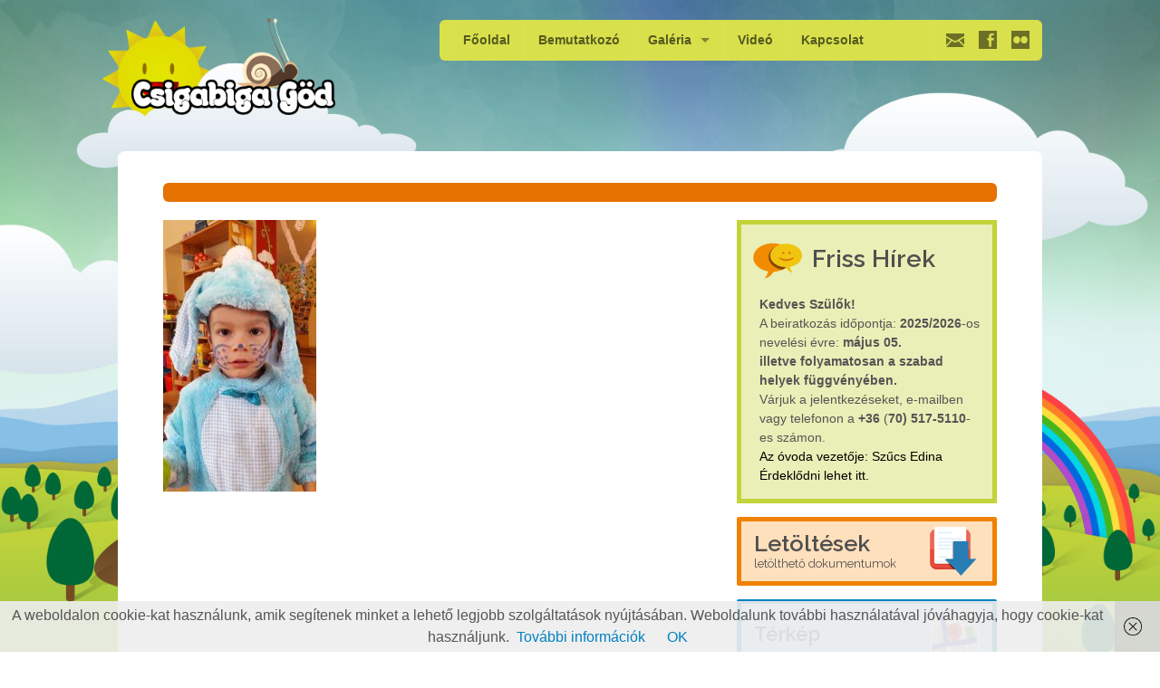

--- FILE ---
content_type: text/html; charset=UTF-8
request_url: http://csigabigagod.hu/new/ovodai-elet/16830703_1249159931837449_2125286866648656802_n/
body_size: 5865
content:

<!doctype html>
<!-- paulirish.com/2008/conditional-stylesheets-vs-css-hacks-answer-neither/ -->
<!--[if lt IE 7]> <html class="no-js ie6 oldie" lang="hu" > <![endif]-->
<!--[if IE 7]>    <html class="no-js ie7 oldie" lang="hu" > <![endif]-->
<!--[if IE 8]>    <html class="no-js ie8 oldie" lang="hu" "> <![endif]-->
<!-- Consider adding an manifest.appcache: h5bp.com/d/Offline -->
<!--[if gt IE 8]><!--><html class="no-js" lang="hu" > <!--<![endif]-->

<!-- Head begin -->
<head>
	<meta charset="UTF-8">

	<title>csigabigagod.hu</title>

	<!-- Mobile viewport optimized: j.mp/bplateviewport -->
	<meta name="viewport" content="width=device-width" />

	<!-- Feed -->
	<link rel="alternate" type="application/rss+xml" title="csigabigagod.hu Feed" href="http://csigabigagod.hu/new/feed/">

	<!--  iPhone Web App Home Screen Icon -->
    <link rel="apple-touch-icon" sizes="72x72" href="http://csigabigagod.hu/new/wp-content/themes/peekaboo/img/devices/icon-ipad.png"/>
    <link rel="apple-touch-icon" sizes="114x114" href="http://csigabigagod.hu/new/wp-content/themes/peekaboo/img/devices/icon-retina.png"/>
    <link rel="apple-touch-icon" href="http://csigabigagod.hu/new/wp-content/themes/peekaboo/img/devices/icon.png"/>

<link rel='dns-prefetch' href='//s.w.org' />
<link rel="alternate" type="application/rss+xml" title="csigabigagod.hu &raquo; hírcsatorna" href="http://csigabigagod.hu/new/feed/" />
<link rel="alternate" type="application/rss+xml" title="csigabigagod.hu &raquo; hozzászólás hírcsatorna" href="http://csigabigagod.hu/new/comments/feed/" />
		<script type="text/javascript">
			window._wpemojiSettings = {"baseUrl":"https:\/\/s.w.org\/images\/core\/emoji\/11.2.0\/72x72\/","ext":".png","svgUrl":"https:\/\/s.w.org\/images\/core\/emoji\/11.2.0\/svg\/","svgExt":".svg","source":{"concatemoji":"http:\/\/csigabigagod.hu\/new\/wp-includes\/js\/wp-emoji-release.min.js"}};
			!function(e,a,t){var n,r,o,i=a.createElement("canvas"),p=i.getContext&&i.getContext("2d");function s(e,t){var a=String.fromCharCode;p.clearRect(0,0,i.width,i.height),p.fillText(a.apply(this,e),0,0);e=i.toDataURL();return p.clearRect(0,0,i.width,i.height),p.fillText(a.apply(this,t),0,0),e===i.toDataURL()}function c(e){var t=a.createElement("script");t.src=e,t.defer=t.type="text/javascript",a.getElementsByTagName("head")[0].appendChild(t)}for(o=Array("flag","emoji"),t.supports={everything:!0,everythingExceptFlag:!0},r=0;r<o.length;r++)t.supports[o[r]]=function(e){if(!p||!p.fillText)return!1;switch(p.textBaseline="top",p.font="600 32px Arial",e){case"flag":return s([55356,56826,55356,56819],[55356,56826,8203,55356,56819])?!1:!s([55356,57332,56128,56423,56128,56418,56128,56421,56128,56430,56128,56423,56128,56447],[55356,57332,8203,56128,56423,8203,56128,56418,8203,56128,56421,8203,56128,56430,8203,56128,56423,8203,56128,56447]);case"emoji":return!s([55358,56760,9792,65039],[55358,56760,8203,9792,65039])}return!1}(o[r]),t.supports.everything=t.supports.everything&&t.supports[o[r]],"flag"!==o[r]&&(t.supports.everythingExceptFlag=t.supports.everythingExceptFlag&&t.supports[o[r]]);t.supports.everythingExceptFlag=t.supports.everythingExceptFlag&&!t.supports.flag,t.DOMReady=!1,t.readyCallback=function(){t.DOMReady=!0},t.supports.everything||(n=function(){t.readyCallback()},a.addEventListener?(a.addEventListener("DOMContentLoaded",n,!1),e.addEventListener("load",n,!1)):(e.attachEvent("onload",n),a.attachEvent("onreadystatechange",function(){"complete"===a.readyState&&t.readyCallback()})),(n=t.source||{}).concatemoji?c(n.concatemoji):n.wpemoji&&n.twemoji&&(c(n.twemoji),c(n.wpemoji)))}(window,document,window._wpemojiSettings);
		</script>
		<style type="text/css">
img.wp-smiley,
img.emoji {
	display: inline !important;
	border: none !important;
	box-shadow: none !important;
	height: 1em !important;
	width: 1em !important;
	margin: 0 .07em !important;
	vertical-align: -0.1em !important;
	background: none !important;
	padding: 0 !important;
}
</style>
	<link rel='stylesheet' id='wp-block-library-css'  href='http://csigabigagod.hu/new/wp-includes/css/dist/block-library/style.min.css' type='text/css' media='all' />
<link rel='stylesheet' id='contact-form-7-css'  href='http://csigabigagod.hu/new/wp-content/plugins/contact-form-7/includes/css/styles.css' type='text/css' media='all' />
<link rel='stylesheet' id='font-icons-social-css'  href='http://csigabigagod.hu/new/wp-content/themes/peekaboo/css/fonticons/elusive.css' type='text/css' media='all' />
<link rel='stylesheet' id='font-icons-awesome-css'  href='http://csigabigagod.hu/new/wp-content/themes/peekaboo/css/fonticons/font-awesome.css' type='text/css' media='all' />
<link rel='stylesheet' id='flexslider-css'  href='http://csigabigagod.hu/new/wp-content/themes/peekaboo/bower_components/flexslider/flexslider.css' type='text/css' media='all' />
<link rel='stylesheet' id='venobox-css'  href='http://csigabigagod.hu/new/wp-content/themes/peekaboo/bower_components/venobox/venobox/venobox.css' type='text/css' media='all' />
<link rel='stylesheet' id='peekaboo-foundation-stylesheet-css'  href='http://csigabigagod.hu/new/wp-content/themes/peekaboo/css/app.css' type='text/css' media='all' />
<link rel='stylesheet' id='peekaboo-stylesheet-css'  href='http://csigabigagod.hu/new/wp-content/themes/peekaboo/css/style.css' type='text/css' media='all' />
<link rel='stylesheet' id='theme-default-stylesheet-css'  href='http://csigabigagod.hu/new/wp-content/themes/peekaboo/style.css' type='text/css' media='all' />
<!--[if lt IE 9]>
<link rel='stylesheet' id='peekaboo-ie-only-css'  href='http://csigabigagod.hu/new/wp-content/themes/peekaboo/css/ie.css' type='text/css' media='all' />
<![endif]-->
<script type='text/javascript' src='http://csigabigagod.hu/new/wp-includes/js/jquery/jquery.js'></script>
<script type='text/javascript' src='http://csigabigagod.hu/new/wp-includes/js/jquery/jquery-migrate.min.js'></script>
<script type='text/javascript' src='http://csigabigagod.hu/new/wp-content/themes/peekaboo/bower_components/modernizr/modernizr.js'></script>
<link rel='https://api.w.org/' href='http://csigabigagod.hu/new/wp-json/' />
<link rel='shortlink' href='http://csigabigagod.hu/new/?p=445' />
<link rel="alternate" type="application/json+oembed" href="http://csigabigagod.hu/new/wp-json/oembed/1.0/embed?url=http%3A%2F%2Fcsigabigagod.hu%2Fnew%2Fovodai-elet%2F16830703_1249159931837449_2125286866648656802_n%2F" />
<link rel="alternate" type="text/xml+oembed" href="http://csigabigagod.hu/new/wp-json/oembed/1.0/embed?url=http%3A%2F%2Fcsigabigagod.hu%2Fnew%2Fovodai-elet%2F16830703_1249159931837449_2125286866648656802_n%2F&#038;format=xml" />
		<link rel="shortcut icon" href="http://csigabigagod.hu/new/wp-content/themes/peekaboo/img/favicon.ico" type="image/x-icon"/>
	<style type='text/css'>
.replace {font-family:'Raleway';}

</style>
<link href="http://fonts.googleapis.com/css?family=Raleway:400,600" rel="stylesheet" type="text/css">

<link rel="icon" href="http://csigabigagod.hu/new/wp-content/uploads/2017/03/cropped-cs_80x80-32x32.png" sizes="32x32" />
<link rel="icon" href="http://csigabigagod.hu/new/wp-content/uploads/2017/03/cropped-cs_80x80-192x192.png" sizes="192x192" />
<link rel="apple-touch-icon-precomposed" href="http://csigabigagod.hu/new/wp-content/uploads/2017/03/cropped-cs_80x80-180x180.png" />
<meta name="msapplication-TileImage" content="http://csigabigagod.hu/new/wp-content/uploads/2017/03/cropped-cs_80x80-270x270.png" />
		<style type="text/css" id="wp-custom-css">
			/*
Itt adhatunk meg saját CSS kódot.

Kattintsunk a fenti segítség ikonra a további információkhoz.
*/
.responsive-map{
overflow:hidden;
padding-bottom:56.25%;
position:relative;
height:0;
}
.responsive-map iframe{
left:0;
top:0;
height:100%;
width:100%;
position:absolute;
}
#searchsubmit {
  background-color: #406f29;
  color: white;
  border: none;
  padding: 0 15px;
  font-size: 16px;
  cursor: pointer;
}

#searchsubmit:hover {
  background-color: #F5CF47;
	color: #406f29;
}
		</style>
		
</head>

<body class="attachment attachment-template-default attachmentid-445 attachment-jpeg antialiased">

<!-- Content Wrapper begin -->
<div id="content-wrapper">

    <!-- Container begin -->
    <div id="container" class="container">

        <!-- Header begin -->
        <div id="header" class=" ">
            <div class="row">

                <div class="large-3 small-12 columns">

                    <!-- Logo begin -->
                    <div id="logo">
                        <a href="http://csigabigagod.hu/new/"
                           title="csigabigagod.hu" rel="home">
                            <img src="http://csigabigagod.hu/new/wp-content/uploads/2017/03/csweb_logo.png"
                                 alt=" logo"/>
                        </a>
                    </div>
                    <!-- Logo end -->
                </div>
                <div class="large-8 large-offset-1 small-12 columns main-nav">

                    <!-- Navigation -->
                    <div class="contain-to-grid sticky">

                        <!-- Starting the Top-Bar -->
                        <nav class="top-bar" data-topbar>
                            <ul class="title-area">
                                <li class="name"></li>
                                <!-- Remove the class "menu-icon" to get rid of menu icon. Take out "Menu" to just have icon alone -->
                                <li class="toggle-topbar menu-icon"><a href="#"><span></span></a></li>
                            </ul>
                            <section class="top-bar-section">
                                <ul class="left"><li class="divider"></li><li id="menu-item-304" class="menu-item menu-item-main-menu menu-item-fooldal"><a  href="http://csigabigagod.hu/new/">Főoldal</a></li>
<li class="divider"></li><li id="menu-item-45" class="menu-item menu-item-main-menu menu-item-bemutatkozo"><a  href="http://csigabigagod.hu/new/bemutatkozo/">Bemutatkozó</a></li>
<li class="divider"></li><li id="menu-item-303" class="menu-item menu-item-main-menu menu-item-galeria has-dropdown"><a  href="http://csigabigagod.hu/new/galeria/">Galéria</a>
	<ul class="dropdown">
	<li id="menu-item-372" class="menu-item menu-item-main-menu menu-item-soszoba"><a  href="http://csigabigagod.hu/new/soszoba/">Sószoba</a></li>
	<li id="menu-item-458" class="menu-item menu-item-main-menu menu-item-ovodai-elet"><a  href="http://csigabigagod.hu/new/ovodai-elet/">Óvodai élet</a></li>
	<li id="menu-item-671" class="menu-item menu-item-main-menu menu-item-godi-kockak"><a  href="http://csigabigagod.hu/new/godi-kockak/">Gödi Kockák</a></li>
</ul>
</li>
<li class="divider"></li><li id="menu-item-227" class="menu-item menu-item-main-menu menu-item-video"><a  href="http://csigabigagod.hu/new/video/">Videó</a></li>
<li class="divider"></li><li id="menu-item-67" class="menu-item menu-item-main-menu menu-item-kapcsolat"><a  href="http://csigabigagod.hu/new/kapcsolat/">Kapcsolat</a></li>
</ul>                                <ul class="inline-block right hide-for-small social_icons_header"><li class="divider"></li>    <li><a href="mailto:mailto:csigabigagod@gmail.com" target="_blank"><i class="elusive-mail"></i></a></li>
    <li><a href="https://hu-hu.facebook.com/csigabiga.maganovoda" target="_blank"><i class="elusive-facebook"></i></a></li>
    <li><a href="https://www.flickr.com/photos/csigabigagod" target="_blank"><i class="elusive-flickr"></i></a></li>
</ul>
                            </section>
                        </nav>
                        <!-- End of Top-Bar -->
                    </div>
                </div>
            </div>
        </div>
        <!-- Header end -->

                
    <!--Main begin-->
<div id="main" class="round_8 clearfix row" role="main">

    <!-- Breadcrumb begin -->
    <div class="large-12 columns">
            </div>
    <!-- Breadcrumb end -->

    
    <!-- Page title begin -->
    <div class="large-12 columns">
        <div class="page_title round_6">
            <h1 class="replace">
                                                                </h1>
        </div>
    </div>
    <!-- Page title end -->

    <!-- Content begin-->
    <div id="content" class="large-8 columns">
        
        <p class="attachment"><a href='http://csigabigagod.hu/new/wp-content/uploads/2017/03/16830703_1249159931837449_2125286866648656802_n.jpg'><img width="169" height="300" src="http://csigabigagod.hu/new/wp-content/uploads/2017/03/16830703_1249159931837449_2125286866648656802_n-169x300.jpg" class="attachment-medium size-medium" alt="" srcset="http://csigabigagod.hu/new/wp-content/uploads/2017/03/16830703_1249159931837449_2125286866648656802_n-169x300.jpg 169w, http://csigabigagod.hu/new/wp-content/uploads/2017/03/16830703_1249159931837449_2125286866648656802_n.jpg 540w" sizes="(max-width: 169px) 100vw, 169px" /></a></p>
                <div class="clear">&nbsp;</div>

            </div>
    <!-- Content end-->

    <!-- Sidebar begin-->
    <div id="sidebar" class="large-4 columns">
            <!--Sub pages nav end-->

<div id="pkb_widget_testimonial-7" class="sidebar-widget pkb_widget_testimonial"><div class="testimonials-container"><h3 class="replace"><a href="">Friss Hírek</a></h3>                        <div class="testimonials-content">
            <div>
<div dir="auto"><strong>Kedves Szülők!</strong></div>
<div dir="auto">A beiratkozás időpontja: <strong>2025/2026</strong>-os nevelési évre: <strong>május 05.</strong></div>
<div dir="auto"><strong>illetve folyamatosan a szabad helyek függvényében.</strong></div>
<div dir="auto">Várjuk a jelentkezéseket, e-mailben vagy telefonon a <strong>+36</strong> (<strong>70) 517-5110</strong>-es számon.</div>
</div>
<div><span class="ws7" style="color: #000000;">Az óvoda vezetője: Szűcs Edina</span></div>
<div><span style="color: #000000;"><span class="ws7">Érdeklődni lehet</span> <span class="ws7"><a style="color: #000000;" title="" href="http://csigabigagod.hu/new/kapcsolat" target="_self" rel="noopener noreferrer">itt</a></span><span class="ws7"><a style="color: #000000;" title="" href="http://csigabigagod.hu/new/kapcsolat.html" target="_self" rel="noopener noreferrer">.</a></span></span></div>
            <span class="testimonial-name"><em>
                    </em></span>
        </div>
            </div>

        </div><div id="pkb_widget_download-11" class="sidebar-widget pkb_widget_download"><div class="download"><h3 class="replace"><a href="http://csigabigagod.hu/new/letoltesek/">Letöltések<br/>
		<span>letölthető dokumentumok</span> </a></h3>        </div>

        </div><div id="pkb_widget_map-3" class="sidebar-widget pkb_widget_map"><div class="directions"><h3 class="replace"><a class="direction pkb-modal" data-type="iframe" href="https://www.google.com/maps/embed?pb=!1m14!1m8!1m3!1d21482.704436818727!2d19.135366!3d47.697274!3m2!1i1024!2i768!4f13.1!3m3!1m2!1s0x4741d468c103e4dd%3A0xcafe71d3a43c2aba!2zR8O2ZCwgUGVzdGkgw7p0IDE0NiwgMjEzMSBNYWd5YXJvcnN6w6Fn!5e0!3m2!1shu!2sus!4v1490174197029&amp;output=embed">Térkép</a></h3></div></div>    </div>
<!-- Sidebar end-->
</div>
<!--Main end-->

</div>
<div class="container footer-container">
    <!-- Footer begin -->
    <div id="footer" class="row round_8 clearfix" role="contentinfo">

        <div class="columns large-12 small-12">
            <div class="row">

                <!-- Footer widgets begin -->
                <div class="columns large-3">
                    <div id="nav_menu-5" class="footer-widget widget_nav_menu"><h4 class="replace">Oldalak</h4><div class="menu-slide-container"><ul id="menu-slide" class="menu"><li id="menu-item-187" class="menu-item menu-item-type-post_type menu-item-object-page menu-item-home menu-item-187"><a href="http://csigabigagod.hu/new/">Főoldal</a></li>
<li id="menu-item-112" class="menu-item menu-item-type-post_type menu-item-object-page menu-item-112"><a href="http://csigabigagod.hu/new/bemutatkozo/">Bemutatkozó</a></li>
<li id="menu-item-674" class="menu-item menu-item-type-post_type menu-item-object-page menu-item-674"><a href="http://csigabigagod.hu/new/galeria/">Galéria</a></li>
<li id="menu-item-135" class="menu-item menu-item-type-post_type menu-item-object-page menu-item-135"><a href="http://csigabigagod.hu/new/video/">Videó</a></li>
<li id="menu-item-111" class="menu-item menu-item-type-post_type menu-item-object-page menu-item-111"><a href="http://csigabigagod.hu/new/kapcsolat/">Kapcsolat</a></li>
</ul></div></div>                </div>

                <div class="columns large-3">
                    <div id="pkb_widget_contact-3" class="footer-widget pkb_widget_contact"><h4 class="replace">Kapcsolat</h4><address>Cím: Göd, Pesti út 152. 
Mobil: +36 (70) 517- 5110 
E-mail: csigabigagod@gmail.com</address>
        </div>                </div>

                <div class="columns large-3">
                    <div id="search-7" class="footer-widget widget_search"><h4 class="replace">Keresés</h4><form role="search" method="get" id="searchform" action="http://csigabigagod.hu/new/">
    <div class="row collapse">
        <div class="small-8 columns">
            <input type="text" value="" name="s" id="s" placeholder="Keresés az oldalon..."/>
        </div>
        <div class="small-4 columns">
            <input type="submit" id="searchsubmit" value="Keres"
                   class="button secondary prefix"/>
        </div>
    </div>
</form>



</div>                </div>

                <div class="columns large-3">
                    <div id="pkb_widget_social-4" class="footer-widget pkb_widget_social"><h4 class="replace">közösségi</h4><ul class="social_icons">                    <li><a href="mailto:csigabigagod@gmail.com" target="_blank">
                <i class="elusive-mail"></i>
            </a></li>            <li><a href="https://hu-hu.facebook.com/csigabiga.maganovoda" target="_blank">
                <i class="elusive-facebook"></i>
            </a></li>            <li><a href="https://www.flickr.com/photos/csigabigagod" target="_blank">
                <i class="elusive-flickr"></i>
            </a></li></ul></div>                </div>
                <!-- Footer widgets end -->

            </div>

            <!-- <div > -->
            <!-- Footer-bottom begin -->
            <div id="footer-bottom" class="row" role="contentinfo">

                                <div class="large-3 small-6 columns">
                    <div id="toTop">
                        Vissza a tetejére                    </div>
                </div>
                <div class="large-6 large-offset-3 small-6 columns">
                                            <div id="footer-note">
                            <!-- Footer Note begin -->
                            <small>
                                                                    &copy; 2025 <a href="http://csigabigagod.hu/new/" title="csigabigagod.hu" rel="home">csigabigagod.hu</a> | <a href="http://bakonyibalazs.hu" target="_blank">Powered</a> by <a href="http://bakonyibalazs.hu" target="_blank">Bakonyi Balázs</a>
                                                            </small>
                        </div>
                    </div>

                    <!-- Footer Note end -->

                </div>
                <!-- Footer-bottom end -->
                <!-- </div> -->

            </div>


        </div>
        <!-- Footer end -->

    </div>
    <!-- Container end -->

</div>
<!-- Content Wrapper end -->

<script type='text/javascript'>
/* <![CDATA[ */
var wpcf7 = {"apiSettings":{"root":"http:\/\/csigabigagod.hu\/new\/wp-json\/contact-form-7\/v1","namespace":"contact-form-7\/v1"}};
/* ]]> */
</script>
<script type='text/javascript' src='http://csigabigagod.hu/new/wp-content/plugins/contact-form-7/includes/js/scripts.js'></script>
<script type='text/javascript' src='http://csigabigagod.hu/new/wp-content/plugins/wf-cookie-consent/js/cookiechoices.min.js'></script>
<script type='text/javascript' src='http://csigabigagod.hu/new/wp-content/themes/peekaboo/bower_components/venobox/venobox/venobox.min.js'></script>
<script type='text/javascript' src='http://csigabigagod.hu/new/wp-content/themes/peekaboo/bower_components/foundation/js/foundation.js'></script>
<script type='text/javascript' src='http://csigabigagod.hu/new/wp-content/themes/peekaboo/js/init.js'></script>
<script type='text/javascript' src='http://csigabigagod.hu/new/wp-includes/js/wp-embed.min.js'></script>
<script type="text/javascript">
	window._wfCookieConsentSettings = {"wf_cookietext":"A weboldalon cookie-kat haszn\u00e1lunk, amik seg\u00edtenek minket a lehet\u0151 legjobb szolg\u00e1ltat\u00e1sok ny\u00fajt\u00e1s\u00e1ban. Weboldalunk tov\u00e1bbi haszn\u00e1lat\u00e1val j\u00f3v\u00e1hagyja, hogy cookie-kat haszn\u00e1ljunk.","wf_dismisstext":"OK","wf_linktext":"Tov\u00e1bbi inform\u00e1ci\u00f3k","wf_linkhref":"http:\/\/csigabigagod.hu\/new\/","wf_position":"bottom","language":"hu"};
</script>
<script>
    jQuery(function ($) {
        $(document).foundation();
	});
</script>

</body>
</html>

--- FILE ---
content_type: text/css
request_url: http://csigabigagod.hu/new/wp-content/themes/peekaboo/css/fonticons/font-awesome.css
body_size: 1225
content:
@font-face {
  font-family: 'font-awesome';
  src: url('../../font/font-awesome/font-awesome.eot?86128590');
  src: url('../../font/font-awesome/font-awesome.eot?86128590#iefix') format('embedded-opentype'),
       url('../../font/font-awesome/font-awesome.woff?86128590') format('woff'),
       url('../../font/font-awesome/font-awesome.ttf?86128590') format('truetype'),
       url('../../font/font-awesome/font-awesome.svg?86128590#font-awesome') format('svg');
  font-weight: normal;
  font-style: normal;
}
/* Chrome hack: SVG is rendered more smooth in Windozze. 100% magic, uncomment if you need it. */
/* Note, that will break hinting! In other OS-es font will be not as sharp as it could be */
/*
@media screen and (-webkit-min-device-pixel-ratio:0) {
  @font-face {
    font-family: 'font-awesome';
    src: url('../font/font-awesome.svg?86128590#font-awesome') format('svg');
  }
}
*/

 [class^="fontawesome-"]:before, [class*=" fontawesome-"]:before {
  font-family: "font-awesome";
  font-style: normal;
  font-weight: normal;
  speak: none;

  display: inline-block;
  text-decoration: inherit;
  width: 1em;
  margin-right: .2em;
  text-align: center;
  /* opacity: .8; */

  /* For safety - reset parent styles, that can break glyph codes*/
  font-variant: normal;
  text-transform: none;

  /* fix buttons height, for twitter bootstrap */
  line-height: 1em;

  /* Animation center compensation - margins should be symmetric */
  /* remove if not needed */
  margin-left: .2em;

  /* you can be more comfortable with increased icons size */
  /* font-size: 120%; */

  /* Uncomment for 3D effect */
  /* text-shadow: 1px 1px 1px rgba(127, 127, 127, 0.3); */
}

.fontawesome-search:before { content: '\e82b'; } /* '' */
.fontawesome-down-circled:before { content: '\e813'; } /* '' */
.fontawesome-ok-circled:before { content: '\e80d'; } /* '' */
.fontawesome-ok-circled2:before { content: '\e80e'; } /* '' */
.fontawesome-ok-squared:before { content: '\e80f'; } /* '' */
.fontawesome-tag:before { content: '\e81e'; } /* '' */
.fontawesome-tags:before { content: '\e81f'; } /* '' */
.fontawesome-comment:before { content: '\e81a'; } /* '' */
.fontawesome-chat:before { content: '\e81b'; } /* '' */
.fontawesome-comment-empty:before { content: '\e81d'; } /* '' */
.fontawesome-chat-empty:before { content: '\e81c'; } /* '' */
.fontawesome-location:before { content: '\e820'; } /* '' */
.fontawesome-direction:before { content: '\e821'; } /* '' */
.fontawesome-compass:before { content: '\e822'; } /* '' */
.fontawesome-folder:before { content: '\e816'; } /* '' */
.fontawesome-folder-open:before { content: '\e817'; } /* '' */
.fontawesome-folder-empty:before { content: '\e818'; } /* '' */
.fontawesome-folder-open-empty:before { content: '\e819'; } /* '' */
.fontawesome-calendar:before { content: '\e815'; } /* '' */
.fontawesome-calendar-empty:before { content: '\e814'; } /* '' */
.fontawesome-down-dir:before { content: '\e827'; } /* '' */
.fontawesome-up-dir:before { content: '\e828'; } /* '' */
.fontawesome-ok:before { content: '\e80c'; } /* '' */
.fontawesome-right-dir:before { content: '\e82a'; } /* '' */
.fontawesome-down-open:before { content: '\e803'; } /* '' */
.fontawesome-left-open:before { content: '\e802'; } /* '' */
.fontawesome-right-open:before { content: '\e801'; } /* '' */
.fontawesome-up-open:before { content: '\e800'; } /* '' */
.fontawesome-angle-left:before { content: '\e804'; } /* '' */
.fontawesome-angle-right:before { content: '\e805'; } /* '' */
.fontawesome-angle-up:before { content: '\e806'; } /* '' */
.fontawesome-angle-down:before { content: '\e807'; } /* '' */
.fontawesome-angle-circled-left:before { content: '\e808'; } /* '' */
.fontawesome-angle-circled-right:before { content: '\e809'; } /* '' */
.fontawesome-angle-circled-up:before { content: '\e80a'; } /* '' */
.fontawesome-angle-circled-down:before { content: '\e80b'; } /* '' */
.fontawesome-down-big:before { content: '\e823'; } /* '' */
.fontawesome-left-big:before { content: '\e824'; } /* '' */
.fontawesome-right-big:before { content: '\e825'; } /* '' */
.fontawesome-up-big:before { content: '\e826'; } /* '' */
.fontawesome-left-circled:before { content: '\e810'; } /* '' */
.fontawesome-right-circled:before { content: '\e811'; } /* '' */
.fontawesome-up-circled:before { content: '\e812'; } /* '' */
.fontawesome-left-dir:before { content: '\e829'; } /* '' */

--- FILE ---
content_type: text/css
request_url: http://csigabigagod.hu/new/wp-content/themes/peekaboo/css/style.css
body_size: 12537
content:
/*
Theme Name: Peekaboo
Theme URL: http://themeforest.net/user/population2/
Author: Population2
*/
/*! normalize.css v3.0.2 | MIT License | git.io/normalize */
/**
 * 1. Set default font family to sans-serif.
 * 2. Prevent iOS text size adjust after orientation change, without disabling
 *    user zoom.
 */
html {
  font-family: sans-serif;
  /* 1 */
  -ms-text-size-adjust: 100%;
  /* 2 */
  -webkit-text-size-adjust: 100%;
  /* 2 */
}

/**
 * Remove default margin.
 */
body {
  margin: 0;
}

/* HTML5 display definitions
   ========================================================================== */
/**
 * Correct `block` display not defined for any HTML5 element in IE 8/9.
 * Correct `block` display not defined for `details` or `summary` in IE 10/11
 * and Firefox.
 * Correct `block` display not defined for `main` in IE 11.
 */
article,
aside,
details,
figcaption,
figure,
footer,
header,
hgroup,
main,
menu,
nav,
section,
summary {
  display: block;
}

/**
 * 1. Correct `inline-block` display not defined in IE 8/9.
 * 2. Normalize vertical alignment of `progress` in Chrome, Firefox, and Opera.
 */
audio,
canvas,
progress,
video {
  display: inline-block;
  /* 1 */
  vertical-align: baseline;
  /* 2 */
}

/**
 * Prevent modern browsers from displaying `audio` without controls.
 * Remove excess height in iOS 5 devices.
 */
audio:not([controls]) {
  display: none;
  height: 0;
}

/**
 * Address `[hidden]` styling not present in IE 8/9/10.
 * Hide the `template` element in IE 8/9/11, Safari, and Firefox < 22.
 */
[hidden],
template {
  display: none;
}

/* Links
   ========================================================================== */
/**
 * Remove the gray background color from active links in IE 10.
 */
a {
  background-color: transparent;
}

/**
 * Improve readability when focused and also mouse hovered in all browsers.
 */
a:active,
a:hover {
  outline: 0;
}

/* Text-level semantics
   ========================================================================== */
/**
 * Address styling not present in IE 8/9/10/11, Safari, and Chrome.
 */
abbr[title] {
  border-bottom: 1px dotted;
}

/**
 * Address style set to `bolder` in Firefox 4+, Safari, and Chrome.
 */
b,
strong {
  font-weight: bold;
}

/**
 * Address styling not present in Safari and Chrome.
 */
dfn {
  font-style: italic;
}

/**
 * Address variable `h1` font-size and margin within `section` and `article`
 * contexts in Firefox 4+, Safari, and Chrome.
 */
h1 {
  font-size: 2em;
  margin: 0.67em 0;
}

/**
 * Address styling not present in IE 8/9.
 */
mark {
  background: #ff0;
  color: #000;
}

/**
 * Address inconsistent and variable font size in all browsers.
 */
small {
  font-size: 80%;
}

/**
 * Prevent `sub` and `sup` affecting `line-height` in all browsers.
 */
sub,
sup {
  font-size: 75%;
  line-height: 0;
  position: relative;
  vertical-align: baseline;
}

sup {
  top: -0.5em;
}

sub {
  bottom: -0.25em;
}

/* Embedded content
   ========================================================================== */
/**
 * Remove border when inside `a` element in IE 8/9/10.
 */
img {
  border: 0;
}

/**
 * Correct overflow not hidden in IE 9/10/11.
 */
svg:not(:root) {
  overflow: hidden;
}

/* Grouping content
   ========================================================================== */
/**
 * Address margin not present in IE 8/9 and Safari.
 */
figure {
  margin: 1em 40px;
}

/**
 * Address differences between Firefox and other browsers.
 */
hr {
  -moz-box-sizing: content-box;
  box-sizing: content-box;
  height: 0;
}

/**
 * Contain overflow in all browsers.
 */
pre {
  overflow: auto;
}

/**
 * Address odd `em`-unit font size rendering in all browsers.
 */
code,
kbd,
pre,
samp {
  font-family: monospace, monospace;
  font-size: 1em;
}

/* Forms
   ========================================================================== */
/**
 * Known limitation: by default, Chrome and Safari on OS X allow very limited
 * styling of `select`, unless a `border` property is set.
 */
/**
 * 1. Correct color not being inherited.
 *    Known issue: affects color of disabled elements.
 * 2. Correct font properties not being inherited.
 * 3. Address margins set differently in Firefox 4+, Safari, and Chrome.
 */
button,
input,
optgroup,
select,
textarea {
  color: inherit;
  /* 1 */
  font: inherit;
  /* 2 */
  margin: 0;
  /* 3 */
}

/**
 * Address `overflow` set to `hidden` in IE 8/9/10/11.
 */
button {
  overflow: visible;
}

/**
 * Address inconsistent `text-transform` inheritance for `button` and `select`.
 * All other form control elements do not inherit `text-transform` values.
 * Correct `button` style inheritance in Firefox, IE 8/9/10/11, and Opera.
 * Correct `select` style inheritance in Firefox.
 */
button,
select {
  text-transform: none;
}

/**
 * 1. Avoid the WebKit bug in Android 4.0.* where (2) destroys native `audio`
 *    and `video` controls.
 * 2. Correct inability to style clickable `input` types in iOS.
 * 3. Improve usability and consistency of cursor style between image-type
 *    `input` and others.
 */
button,
html input[type="button"],
input[type="reset"],
input[type="submit"] {
  -webkit-appearance: button;
  /* 2 */
  cursor: pointer;
  /* 3 */
}

/**
 * Re-set default cursor for disabled elements.
 */
button[disabled],
html input[disabled] {
  cursor: default;
}

/**
 * Remove inner padding and border in Firefox 4+.
 */
button::-moz-focus-inner,
input::-moz-focus-inner {
  border: 0;
  padding: 0;
}

/**
 * Address Firefox 4+ setting `line-height` on `input` using `!important` in
 * the UA stylesheet.
 */
input {
  line-height: normal;
}

/**
 * It's recommended that you don't attempt to style these elements.
 * Firefox's implementation doesn't respect box-sizing, padding, or width.
 *
 * 1. Address box sizing set to `content-box` in IE 8/9/10.
 * 2. Remove excess padding in IE 8/9/10.
 */
input[type="checkbox"],
input[type="radio"] {
  box-sizing: border-box;
  /* 1 */
  padding: 0;
  /* 2 */
}

/**
 * Fix the cursor style for Chrome's increment/decrement buttons. For certain
 * `font-size` values of the `input`, it causes the cursor style of the
 * decrement button to change from `default` to `text`.
 */
input[type="number"]::-webkit-inner-spin-button,
input[type="number"]::-webkit-outer-spin-button {
  height: auto;
}

/**
 * 1. Address `appearance` set to `searchfield` in Safari and Chrome.
 * 2. Address `box-sizing` set to `border-box` in Safari and Chrome
 *    (include `-moz` to future-proof).
 */
input[type="search"] {
  -webkit-appearance: textfield;
  /* 1 */
  -moz-box-sizing: content-box;
  -webkit-box-sizing: content-box;
  /* 2 */
  box-sizing: content-box;
}

/**
 * Remove inner padding and search cancel button in Safari and Chrome on OS X.
 * Safari (but not Chrome) clips the cancel button when the search input has
 * padding (and `textfield` appearance).
 */
input[type="search"]::-webkit-search-cancel-button,
input[type="search"]::-webkit-search-decoration {
  -webkit-appearance: none;
}

/**
 * Define consistent border, margin, and padding.
 */
fieldset {
  border: 1px solid #c0c0c0;
  margin: 0 2px;
  padding: 0.35em 0.625em 0.75em;
}

/**
 * 1. Correct `color` not being inherited in IE 8/9/10/11.
 * 2. Remove padding so people aren't caught out if they zero out fieldsets.
 */
legend {
  border: 0;
  /* 1 */
  padding: 0;
  /* 2 */
}

/**
 * Remove default vertical scrollbar in IE 8/9/10/11.
 */
textarea {
  overflow: auto;
}

/**
 * Don't inherit the `font-weight` (applied by a rule above).
 * NOTE: the default cannot safely be changed in Chrome and Safari on OS X.
 */
optgroup {
  font-weight: bold;
}

/* Tables
   ========================================================================== */
/**
 * Remove most spacing between table cells.
 */
table {
  border-collapse: collapse;
  border-spacing: 0;
}

td,
th {
  padding: 0;
}

/* -----------------------------------------
   Theme Variables
----------------------------------------- */
meta.foundation-version {
  font-family: "/5.5.1/";
}

meta.foundation-mq-small {
  font-family: "/only screen/";
  width: 0;
}

meta.foundation-mq-small-only {
  font-family: "/only screen and (max-width: 40em)/";
  width: 0;
}

meta.foundation-mq-medium {
  font-family: "/only screen and (min-width:40.063em)/";
  width: 40.063em;
}

meta.foundation-mq-medium-only {
  font-family: "/only screen and (min-width:40.063em) and (max-width:64em)/";
  width: 40.063em;
}

meta.foundation-mq-large {
  font-family: "/only screen and (min-width:64.063em)/";
  width: 64.063em;
}

meta.foundation-mq-large-only {
  font-family: "/only screen and (min-width:64.063em) and (max-width:90em)/";
  width: 64.063em;
}

meta.foundation-mq-xlarge {
  font-family: "/only screen and (min-width:90.063em)/";
  width: 90.063em;
}

meta.foundation-mq-xlarge-only {
  font-family: "/only screen and (min-width:90.063em) and (max-width:120em)/";
  width: 90.063em;
}

meta.foundation-mq-xxlarge {
  font-family: "/only screen and (min-width:120.063em)/";
  width: 120.063em;
}

meta.foundation-data-attribute-namespace {
  font-family: false;
}

html, body {
  height: 100%;
}

*,
*:before,
*:after {
  -webkit-box-sizing: border-box;
  -moz-box-sizing: border-box;
  box-sizing: border-box;
}

html,
body {
  font-size: 100%;
}

body {
  background: #fff;
  color: #555555;
  padding: 0;
  margin: 0;
  font-family: "Helvetica Neue", Helvetica, Roboto, Arial, sans-serif;
  font-weight: normal;
  font-style: normal;
  line-height: 1.5;
  position: relative;
  cursor: auto;
}

a:hover {
  cursor: pointer;
}

img {
  max-width: 100%;
  height: auto;
}

img {
  -ms-interpolation-mode: bicubic;
}

#map_canvas img,
#map_canvas embed,
#map_canvas object,
.map_canvas img,
.map_canvas embed,
.map_canvas object {
  max-width: none !important;
}

.left {
  float: left !important;
}

.right {
  float: right !important;
}

.clearfix:before, .clearfix:after {
  content: " ";
  display: table;
}
.clearfix:after {
  clear: both;
}

.hide {
  display: none;
}

.invisible {
  visibility: hidden;
}

.antialiased {
  -webkit-font-smoothing: antialiased;
  -moz-osx-font-smoothing: grayscale;
}

img {
  display: inline-block;
  vertical-align: middle;
}

textarea {
  height: auto;
  min-height: 50px;
}

select {
  width: 100%;
}

ul.pagination {
  display: block;
  min-height: 1.5rem;
  margin-left: -0.3125rem;
}
ul.pagination li {
  height: 1.5rem;
  color: #222222;
  font-size: 0.875rem;
  margin-left: 0.3125rem;
}
ul.pagination li a, ul.pagination li button {
  display: block;
  padding: 0.0625rem 0.5rem 0.0625rem;
  color: #999999;
  background: none;
  border-radius: 2px;
  font-weight: normal;
  font-size: 1em;
  line-height: inherit;
  transition: background-color 300ms ease-out;
}
ul.pagination li:hover a,
ul.pagination li a:focus, ul.pagination li:hover button,
ul.pagination li button:focus {
  background: #e6e6e6;
}
ul.pagination li.unavailable a, ul.pagination li.unavailable button {
  cursor: default;
  color: #999999;
}
ul.pagination li.unavailable:hover a, ul.pagination li.unavailable a:focus, ul.pagination li.unavailable:hover button, ul.pagination li.unavailable button:focus {
  background: transparent;
}
ul.pagination li.current a, ul.pagination li.current button {
  background: #008CBA;
  color: #FFFFFF;
  font-weight: bold;
  cursor: default;
}
ul.pagination li.current a:hover, ul.pagination li.current a:focus, ul.pagination li.current button:hover, ul.pagination li.current button:focus {
  background: #008CBA;
}
ul.pagination li {
  float: left;
  display: block;
}

/* Pagination centred wrapper */
.pagination-centered {
  text-align: center;
}
.pagination-centered ul.pagination li {
  float: none;
  display: inline-block;
}

/*------------------------------------------------------------------

1.  TOOLS

------------------------------------------------------------------*/
/* -----------------------------------------
   Functions
----------------------------------------- */
/*------------------------------------------------------------------

2.  BASE

------------------------------------------------------------------*/
/*-------------------------------
Basic elements
-------------------------------*/
body {
  background: url(../img/bg1.jpg) no-repeat center center fixed;
  -webkit-background-size: cover;
  -moz-background-size: cover;
  -o-background-size: cover;
  background-size: cover;
}

h1, h2, h3, h4, h5, h6 {
  color: #0082c0;
  font-weight: 600;
  line-height: 1;
}

.replace {
  letter-spacing: 0;
  font-family: 'Raleway', sans-serif;
}

a {
  text-decoration: none;
  color: #0082c0;
}
a:hover {
  text-decoration: none;
  color: #004e74;
}
a:focus {
  color: #004e74;
}
a img {
  border: 0;
  background: none;
}

a, a:visited, a:hover, a:visited:hover {
  -moz-transition: all 100ms linear;
  -o-transition: all 100ms linear;
  -webkit-transition: all 100ms linear;
  transition: all 100ms linear;
}

.row > hr {
  border: solid #dddddd;
  border-width: 1px 0 0;
  clear: both;
  margin: 1.25em 0.938em 1.563em;
  height: 0;
}

pre {
  white-space: pre;
  font-family: 'andale mono', 'lucida console', monospace;
}

code {
  font-family: 'andale mono', 'lucida console', monospace;
}

p.author {
  font-weight: bold;
}

small {
  font-size: 80%;
}

strong {
  font-weight: bold;
}

ul.checklist, ul.checklist2 {
  margin-left: 0;
  padding-left: 0;
}
ul.checklist li {
  background: url(../img/checked.png) no-repeat 0 3px;
  list-style-type: none;
  padding: 0 0 0 1.25rem;
}
ul.checklist2 li {
  background: url(../img/checked2.png) no-repeat -1px 3px;
  list-style-type: none;
  padding: 0 0 0 1.25rem;
}

address, caption, cite, code, var {
  font-style: normal;
  font-weight: normal;
}

caption, th {
  text-align: left;
}

em, dfn {
  font-style: italic;
}

abbr, acronym {
  border: 0;
  font-variant: normal;
}

dl {
  margin-bottom: 0.9375rem;
}

sup {
  vertical-align: text-top;
}

sub {
  vertical-align: text-bottom;
}

blockquote {
  background: url(../img/blockquote_bg.png) no-repeat left 4px;
  padding: 0 0 0 2.875rem;
  font-family: Georgia, Times, serif;
  font-style: italic;
  overflow: hidden;
  border: none;
}

.pullquote_right {
  background: #ECECEC;
  padding: 0.5rem 0.875rem 0.625rem;
  display: block;
  width: 35%;
  float: right;
  margin: 0.4375rem 0 0.625rem 0.9375rem;
  text-shadow: 0 1px 1px #CCC;
  -moz-border-radius: 4px;
  -webkit-border-radius: 4px;
  border-radius: 4px;
  font: italic 15px / 1.8 Georgia, Times, serif;
}

.pullquote_left {
  background: #ECECEC;
  padding: 0.5rem 0.875rem 0.625rem;
  display: block;
  width: 35%;
  float: right;
  margin: 0.4375rem 0 0.625rem 0.9375rem;
  text-shadow: 0 1px 1px #CCC;
  -moz-border-radius: 4px;
  -webkit-border-radius: 4px;
  border-radius: 4px;
  font: italic 15px / 1.8 Georgia, Times, serif;
  float: left;
  margin: 0.625rem 0.9375rem 0.625rem 0;
}

q:before, q:after {
  content: '';
}

/* Regular Thumbnails */
.alignleft {
  margin-right: 0.75rem;
  margin-bottom: 0.375rem;
  margin-top: 0.375rem;
  float: left;
}

.alignright {
  margin-left: 0.75rem;
  margin-bottom: 0.375rem;
  margin-top: 0.375rem;
  float: right;
}

.aligncenter {
  display: block;
  margin: 0 auto;
}

img.alignright {
  float: right;
  margin: 0 0 1.125rem 1.125rem;
}

img.alignleft {
  float: left;
  margin: 0 1.125rem 1.125rem 0;
}

img.aligncenter {
  display: block;
  margin: 1.125rem auto;
}

/* Utility */
.left {
  float: left;
}

.right {
  float: right;
}

.clear {
  clear: both;
  display: block;
  overflow: hidden;
  visibility: hidden;
  width: 0;
  height: 0;
}

.clearfix {
  zoom: 1;
}
.clearfix:before {
  content: '\0020';
  display: block;
  overflow: hidden;
  visibility: hidden;
  width: 0;
  height: 0;
}
.clearfix:after {
  content: '\0020';
  display: block;
  overflow: hidden;
  visibility: hidden;
  width: 0;
  height: 0;
  clear: both;
}

.wp-caption {
  border: 1px solid #666;
  text-align: center;
  background: #ccc;
  padding: 0.625rem;
  margin: 0.625rem;
}

.sticky {
  color: #900;
}

.gallery-caption {
  font-size: 0.6875rem;
}

.tcenter {
  text-align: center !important;
}

.text-smaller {
  font-size: 0.875rem;
}

figure.figure {
  margin: 0 auto;
  display: table;
  -moz-border-radius: 3px;
  -webkit-border-radius: 3px;
  border-radius: 3px;
}
figure.figure figcaption {
  font-size: 0.875rem;
  line-height: 1.4;
  font-style: italic;
  padding: 8px 10px;
  color: #999;
  margin-bottom: 1.25rem;
  display: table-caption;
  caption-side: bottom;
}

figure.alignleft {
  margin: 7px 24px 7px 0;
}

figure.alignright {
  margin: 7px 0 7px 24px;
}

figure.alignright.figure {
  float: right;
  margin: 0 0 18px 18px;
}

figure.alignleft.figure {
  float: left;
  margin: 0 18px 18px 0;
}

/*-------------------------------
Native Gallery
-------------------------------*/
.gallery dt, .gallery dl {
  display: inline-block;
}
.gallery dl {
  margin-left: 0.5625rem;
  margin-right: 0.5625rem;
}

/*------------------------------------------------------------------

3.  LAYOUT

------------------------------------------------------------------*/
/*-------------------------------
Header
-------------------------------*/
#header {
  padding: 0 0 1.25rem;
}

#logo {
  margin: 1.25rem 0;
}
#logo > a {
  display: block;
  text-align: center;
}
#logo h1 {
  font-size: 2.1875rem;
  margin-bottom: 0;
  margin-top: 0.9375rem;
}

/*-------------------------------
Navigation
-------------------------------*/
.main-nav {
  padding-top: 1.375rem;
}
@media only screen and (min-width: 64.063em) {
  .main-nav {
    padding-right: 0;
  }
}

.top-bar-section a {
  text-decoration: none;
}
.top-bar-section .dropdown li.title h5 {
  font-size: 0.875rem;
}
.top-bar-section li a:not(.button):hover {
  color: #000;
}
.top-bar-section ul li > a {
  font-weight: 700;
}

/*-------------------------------
Social Icons
-------------------------------*/
.top-bar-section .social_icons_header li:not(.has-form) {
  float: left;
}
.top-bar-section .social_icons_header li:not(.has-form) a:not(.button) {
  color: rgba(0, 0, 0, 0.5);
  font-size: 1.25rem;
}
.top-bar-section .social_icons_header li:not(.has-form) a:not(.button):hover {
  color: black;
}

@media only screen and (min-width: 58.75em) {
  .top-bar-section .dropdown li a {
    line-height: 1.6;
    padding: 0.625rem 16.66667px;
  }
}
@media only screen and (min-width: 40.063em) {
  .top-bar {
    padding: 0 0.625rem;
    -moz-border-radius: 6px;
    -webkit-border-radius: 6px;
    border-radius: 6px;
  }

  .top-bar-section .social_icons_header li > a:not(.button) {
    padding-left: 0.5rem;
    padding-right: 0;
  }
}
/*------------------------------------------------------------------

5.  FOOTER

------------------------------------------------------------------*/
.footer-container {
  background: #88aa31;
}

#footer {
  padding-bottom: 1.25rem;
  padding-top: 1.25rem;
}
#footer ul {
  padding-left: 0;
  margin-bottom: 0.375rem;
}
#footer li {
  list-style: none;
  padding-bottom: 0.625rem;
  line-height: 1.5;
}
#footer a, #footer address {
  color: #FFF;
}
#footer span.date {
  padding-left: 0.3125rem;
  color: #F5CF47;
}
#footer h4 {
  text-transform: uppercase;
  color: #406f29;
  margin-bottom: 0.9375rem;
  font-weight: 400;
}

#footer-bottom {
  border-top: dotted 2px #ADC442;
  clear: both;
  padding-top: 0.625rem;
  color: #406f29;
  position: relative;
}

#footer-note {
  text-align: right;
}
#footer-note a {
  color: #406f29;
}

#toTop {
  background: url(../img/top-arrow-btn.png) no-repeat 0 2px;
  line-height: 1.6;
  padding: 0 0 0 1.5rem;
  cursor: pointer;
  color: #F5CF47;
}

/*-------------------------------
Structure
-------------------------------*/
/*Area to place content normally*/
#content-wrapper {
  width: 100%;
  height: 100%;
}

#main {
  background: #FFF;
  padding: 1.25rem 0 2.1875rem;
}

#home-content > .row:first-child > hr {
  display: none;
}

#content-clear {
  margin: 0;
}

.full {
  margin: 0 0.625rem;
}

.pad-left-10 {
  padding-left: 0.625rem;
}

/*------------------------------------------------------------------

4.  PAGES

------------------------------------------------------------------*/
/*-------------------------------
Home Page
-------------------------------*/
#slide-container {
  position: relative;
  z-index: 1;
  overflow: hidden;
  margin-bottom: 0.9375rem;
}

#slider-wrapper {
  margin: 0;
  padding: 0;
}

/*-------------------------------
Orbit Slider Custom Styles
-------------------------------*/
.orbit-container {
  background: none;
}
.orbit-container .orbit-bullets {
  margin-left: 0.625em;
  top: 0.5625rem;
  z-index: 10;
  position: absolute;
}
.orbit-container .orbit-bullets li {
  border: none;
  width: 0.5625rem;
  height: 0.5625rem;
  display: inline-block;
}

.orbit-container .orbit-slides-container > * .orbit-caption {
  background: none;
  text-shadow: 0 1px 1px #000;
}

.orbit-slides-container .caption-excerpt {
  position: absolute;
  /*left: 80px; top: 55px;*/
  left: 8%;
  top: 2em;
  color: #FFF;
}

.caption-excerpt h3 {
  color: #FFF;
}
.caption-excerpt > p {
  font-size: 0.875rem;
}

.orbit-container .orbit-prev, .orbit-container .orbit-next {
  background-color: transparent;
  background: url(../img/orbit-nav.png) 0 0 no-repeat;
  opacity: 0;
  -webkit-transition: all .3s ease;
  width: 46px;
  height: 45px;
  margin-top: -38px;
  top: 50%;
}
.orbit-container .orbit-prev:hover, .orbit-container .orbit-next:hover {
  background-color: transparent;
}
.orbit-container:hover .orbit-prev, .orbit-container:hover .orbit-next {
  opacity: 0.8;
}
.orbit-container .orbit-prev span, .orbit-container .orbit-next span {
  display: none;
}
.orbit-container .orbit-prev {
  left: 18px;
}
.orbit-container .orbit-next {
  background-position: -60px 0;
  right: 18px;
}
.orbit-container .orbit-slide-number {
  top: 40px;
  left: 7px;
}

/*-------------------------------
Quick Menu
-------------------------------*/
#quickmenu {
  padding-left: 0;
  padding-right: 0;
  z-index: 1;
}
#quickmenu [class*="block-grid-"] {
  margin: 0 !important;
}

.overview li {
  line-height: 1.4;
  position: relative;
  padding: 0 0.313em;
}
.overview li .menu-box {
  background: #f46835;
  background-repeat: no-repeat;
  background-position: 7% 1.167em;
  background-image: -webkit-linear-gradient(transparent, rgba(0, 0, 0, 0.05));
  background-image: -moz-linear-gradient(transparent, rgba(0, 0, 0, 0.05));
  background-image: -o-linear-gradient(transparent, rgba(0, 0, 0, 0.05));
  background-image: -ms-linear-gradient(transparent, rgba(0, 0, 0, 0.05));
  background-image: linear-gradient(rgba(0, 0, 0, 0), rgba(0, 0, 0, 0.05));
  display: block;
  font-size: 0.75rem;
  color: #FFF;
  padding: 10px 15px 10px 65px;
  height: 4.375rem;
  border: 1px solid rgba(0, 0, 0, 0.1);
  text-shadow: 0px 1px 0px rgba(0, 0, 0, 0.25);
  -moz-box-shadow: inset 0 0 0 0 transparent;
  -webkit-box-shadow: inset 0 0 0 0 transparent;
  box-shadow: inset 0 0 0 0 transparent;
  -moz-border-radius: 0;
  -webkit-border-radius: 0;
  border-radius: 0;
  position: relative;
}
.overview li .menu-box:hover {
  background-color: #f24b0e;
  text-decoration: none;
}
.overview span.title {
  color: #FFF;
  font-weight: bold;
  font-size: 1rem;
  top: 50%;
  margin-top: -12px;
  position: absolute;
}

@media only screen and (min-width: 29.9375rem) {
  /* min-width 479px, medium screens */
  .overview li {
    padding: 0 0.313em 1.25em;
  }
  .overview li .menu-box {
    padding: 0.625rem 0.9375rem 0.625rem 3.75rem;
    -moz-box-shadow: inset 0 -0.063rem 0 0 rgba(0, 0, 0, 0.1);
    -webkit-box-shadow: inset 0 -0.063rem 0 0 rgba(0, 0, 0, 0.1);
    box-shadow: inset 0 -0.063rem 0 0 rgba(0, 0, 0, 0.1);
    -moz-border-radius: 3px;
    -webkit-border-radius: 3px;
    border-radius: 3px;
  }
  .overview li .menu-box span.title {
    font-size: 18px;
  }
}
@media only screen and (min-width: 40.063em) {
  /* min-width 641px, medium screens */
  .overview li .menu-box {
    padding: 0.625rem 0.9375rem 0.625rem 4.5625rem;
  }
  .overview li .menu-box span.title {
    margin-top: -14px;
  }
}
@media only screen and (min-width: 64.063em) {
  /* min-width 1025px, large screens */
  .overview li .menu-box {
    padding: 0.625rem 0.9375rem 0.625rem 3.75rem;
  }
}
/*-------------------------------
Content
-------------------------------*/
.intro {
  margin-bottom: 0.9375rem;
  min-height: 6.875rem;
}
.intro p {
  font-size: 15px;
  line-height: 1.5;
}

.landing_col .cta {
  margin-top: 0.625rem;
}

/*-------------------------------
Featured Post
-------------------------------*/
.featured-post .entry-title {
  font-weight: 300;
  font-size: 1.3em;
}

.entry-title a {
  color: #0082c0;
}
.entry-title a:hover {
  color: #e57200;
  text-decoration: none;
}

.post-module {
  background: #FFF;
  margin-bottom: 0.625rem;
}

.excerpt_container {
  padding: 1rem 0;
}
.excerpt_container > p {
  font-size: 0.875rem;
}
.excerpt_container .button {
  margin-bottom: 0;
}

.section-title.row {
  margin-bottom: 1em;
}
.section-title h4 {
  text-transform: uppercase;
}
.section-title h4 a:hover {
  color: #000;
  text-decoration: none;
}
.section-title .button {
  color: #969b9b;
}
.section-title .large-2 {
  text-align: right;
}

/*-------------------------------
Call to Action
-------------------------------*/
.intro-btn {
  overflow: hidden;
  text-align: center;
}
.intro-btn article {
  padding: 1.25rem 1.5625rem 0;
}
.intro-btn h2 {
  font-size: 1.125rem;
  margin-top: 0;
  text-transform: uppercase;
}
.intro-btn h2 a {
  color: #0082c0;
}
.intro-btn h2 a:hover {
  color: #e57200;
  text-decoration: none;
}
.intro-btn p {
  font-size: 0.875rem;
}
.intro-btn .intro-btn-img {
  margin: 0 0 0.9375rem 0;
}
.intro-btn .intro-btn-img a img {
  display: inherit;
}

/*-------------------------------
Headline
-------------------------------*/
.headline-mod {
  margin: 1.25rem 0;
}
.headline-mod .headline-content {
  text-align: right;
}
.headline-mod .headline-content h2 {
  font-size: 2.5rem;
  margin-bottom: 0.5rem;
  line-height: 1.1;
}
.headline-mod .headline-content h4.subheader {
  font-size: 1.25rem;
  margin-top: 0;
}
.headline-mod .flex-video {
  margin-top: 1rem;
}

/*-------------------------------
Definition List Mod
-------------------------------*/
.mod-def-list {
  margin: 1.875rem 0 0 0;
  overflow: hidden;
}
.mod-def-list .mod-def-list-content {
  text-align: center;
  margin-bottom: 1.5625rem;
}

dl.def-list i {
  font-size: 1.875rem;
  color: #5f5f5f;
  margin-right: 0.625rem;
  position: relative;
  top: -0.125rem;
}
dl.def-list img {
  margin-bottom: 0.625rem;
}
dl.def-list dt h4 {
  font-size: 1.125rem;
  margin-top: 0;
  text-transform: uppercase;
  vertical-align: middle;
}
dl.def-list dd {
  font-size: 0.875rem;
}

/*-------------------------------
Testimonial  Mod
-------------------------------*/
.testimonial-post {
  display: block;
  padding: 1.6em 1.6em 1.6em 2em;
  -moz-border-radius: 6px;
  -webkit-border-radius: 6px;
  border-radius: 6px;
  -moz-transition: background-color 0.25s;
  -o-transition: background-color 0.25s;
  -webkit-transition: background-color 0.25s;
  transition: background-color 0.25s;
  background: rgba(0, 0, 0, 0.02) url(../img/blockquote_bg.png) no-repeat 15px 15px;
}
.testimonial-post:hover {
  background-color: rgba(0, 0, 0, 0.03);
}

.testimonial_excerpt_container > p {
  color: rgba(0, 0, 0, 0.7);
  text-align: right;
  font-size: 1.125rem;
  margin-bottom: 0;
  font-style: italic;
  line-height: 1.4;
  font-family: "Lucida Bright", Georgia, serif;
}

.testimonial_author {
  text-align: right;
  margin-top: 1.6em;
  font-size: 0.875rem;
  color: black;
  font-weight: bold;
}
.testimonial_author span {
  font-weight: normal;
}

/*-------------------------------
Author page
-------------------------------*/
.author-bio {
  background: none repeat scroll 0 0 #F1F1F1;
  border: 1px solid #CCC;
  margin-bottom: 0.9375rem;
  padding: 0.9375rem 0.9375rem 0;
}
.author-bio .author-img {
  float: left;
  height: 70px;
  width: 70px;
  background: #FFF;
  border: 1px solid #DFDFDF;
  padding: 0.25rem;
}
.author-bio .author-desc {
  margin-left: 5.9375rem;
  font-size: 0.8125rem;
}

.author-img-thumb {
  margin-right: 1.25rem;
  margin-top: 0.3125rem;
}

.subhead {
  margin: 1.25rem 0 1.875rem;
}

/*-------------------------------
Contact Page
-------------------------------*/
.wpcf7-form p {
  font-size: 0.875rem;
}

.wpcf7-textarea {
  height: auto;
}

#content input.wpcf7-submit {
  background: #FFA81F;
  border: none;
  -moz-border-radius: 5px;
  -webkit-border-radius: 5px;
  border-radius: 5px;
  text-shadow: 0px 1px 0px rgba(0, 0, 0, 0.25);
  filter: dropshadow(color=black, offx=0, offy=1);
  -moz-box-shadow: inset 0 -0.063rem 0 0 rgba(0, 0, 0, 0.1);
  -webkit-box-shadow: inset 0 -0.063rem 0 0 rgba(0, 0, 0, 0.1);
  box-shadow: inset 0 -0.063rem 0 0 rgba(0, 0, 0, 0.1);
  font-weight: 400;
  line-height: 1;
  margin: 0 0 1.25em;
  position: relative;
  text-decoration: none;
  text-align: center;
  color: #FFF;
  padding: 0.8125em 1.5em 0.75em;
  font-size: 1em;
}
#content input.wpcf7-submit:hover {
  background: #eb9000;
}

/*-------------------------------
Contact Form WP
-------------------------------*/
#commentform label {
  font-weight: bold;
}
#commentform input#submit {
  background: #FFA81F;
  border: none;
  -moz-border-radius: 5px;
  -webkit-border-radius: 5px;
  border-radius: 5px;
  text-shadow: 0px 1px 0px rgba(0, 0, 0, 0.25);
  filter: dropshadow(color=black, offx=0, offy=1);
  -moz-box-shadow: inset 0 -0.063rem 0 0 rgba(0, 0, 0, 0.1);
  -webkit-box-shadow: inset 0 -0.063rem 0 0 rgba(0, 0, 0, 0.1);
  box-shadow: inset 0 -0.063rem 0 0 rgba(0, 0, 0, 0.1);
  font-weight: 400;
  padding: 0.75rem 1.5rem 0.8125rem;
}
#commentform input#submit:hover {
  background: #eb9000;
}
#commentform textarea#comment {
  height: 10em;
}

.commentlist .comment {
  font-size: 0.875rem;
}
.commentlist .comment p {
  font-size: 0.875rem;
}
.commentlist .author-meta time a {
  color: #BFBFBF;
  color: rgba(0, 0, 0, 0.4);
}
.commentlist .author-meta a:hover {
  color: #444;
  text-decoration: none;
}
.commentlist .author-meta .comment-edit-link {
  color: #BFBFBF;
  color: rgba(0, 0, 0, 0.4);
}

.comment-reply-link:hover {
  color: #444;
  text-decoration: none;
}

ol.commentlist {
  margin-left: 0;
  margin-top: 2em;
}
ol.commentlist li {
  list-style: none;
  margin-bottom: 2em;
}
ol.commentlist .comment-author img {
  -moz-border-radius: 50%;
  -webkit-border-radius: 50%;
  border-radius: 50%;
  float: left;
  margin: 0 1em 0 0;
}
ol.commentlist .author-meta {
  display: inline-block;
}
ol.commentlist cite.fn {
  margin-right: 0.5em;
}
ol.commentlist section.comment {
  border-style: solid;
  border-width: 1px;
  border-color: #e6e6e6;
  margin-bottom: 1.25em;
  padding: 1.25rem;
  background: white;
}
ol.commentlist section.comment h1, ol.commentlist section.comment h2, ol.commentlist section.comment h3, ol.commentlist section.comment h4, ol.commentlist section.comment cite.fn, ol.commentlist section.comment h5, ol.commentlist section.comment h6, ol.commentlist section.comment p {
  color: #333333;
}
ol.commentlist section.comment > :first-child {
  margin-top: 0;
}
ol.commentlist section.comment > :last-child {
  margin-bottom: 0;
}
ol.commentlist section.comment h1, ol.commentlist section.comment h2, ol.commentlist section.comment h3, ol.commentlist section.comment h4, ol.commentlist section.comment cite.fn, ol.commentlist section.comment h5, ol.commentlist section.comment h6 {
  line-height: 1;
  margin-bottom: 0.625em;
}
ol.commentlist section.comment h1.subheader, ol.commentlist section.comment h2.subheader, ol.commentlist section.comment h3.subheader, ol.commentlist section.comment h4.subheader, ol.commentlist section.comment cite.subheader.fn, ol.commentlist section.comment h5.subheader, ol.commentlist section.comment h6.subheader {
  line-height: 1.4;
}
ol.commentlist a.comment-reply-link {
  float: right;
  position: relative;
  bottom: 1em;
}

/*-------------------------------
Gallery
-------------------------------*/
#gallery-wrapper {
  min-height: 31.25rem;
}

.gallery_module .post-title {
  font-size: 0.875rem;
  font-weight: normal;
}
.gallery_module .post-title a {
  color: #0082c0;
}
.gallery_module .post-title a:hover {
  color: #e57200;
  text-decoration: none;
}
.gallery_module .post-thumbnail {
  margin-bottom: 0.3125rem;
}
.gallery_module .post-thumbnail a {
  max-width: 100%;
  height: auto;
}

#image_slideshow {
  margin-bottom: 1.875rem;
}
#image_slideshow a:hover img {
  border: 1px solid #BFBFBF;
}

.video_container {
  margin-bottom: 0.9375rem;
}

.gallery-cat li {
  font-size: 0.875rem;
}

/*---Filter---*/
#filter-bar {
  list-style: none;
  padding-left: 0;
  margin: 0.25em 0 1.125em;
}
#filter-bar li {
  float: left;
  position: inline;
  line-height: 1;
  font-size: 0.875rem;
  margin-right: 0.3125rem;
}
#filter-bar a {
  color: rgba(0, 0, 0, 0.5);
  padding: 0.1875em 0.5625em;
  -moz-border-radius: 1000px;
  -webkit-border-radius: 1000px;
  border-radius: 1000px;
}
#filter-bar a:hover {
  text-decoration: none;
  background: rgba(0, 0, 0, 0.7);
  color: #FFF;
}
#filter-bar a.selected {
  background: #0082c0;
  font-weight: bold;
  color: #FFF;
}

/*-------------------------------
Common
-------------------------------*/
/*---Page Title---*/
.page_title {
  background: #e57200;
  padding: 0.625rem 0.625rem 0.6875rem 0.875rem;
  margin: 0 0 1.25rem 0;
}
.page_title h1 {
  font-size: 2.1875rem;
  margin: 0;
  line-height: 1;
  color: #FFF;
}

/*---Meta---*/
.meta {
  color: #BFBFBF;
  color: rgba(0, 0, 0, 0.4);
  font-size: 0.8125rem;
  padding-left: 0;
  margin-bottom: 18px;
}
.meta a {
  color: #BFBFBF;
  color: rgba(0, 0, 0, 0.4);
  font-size: 0.8125rem;
  padding-left: 0;
  margin-bottom: 18px;
}
.meta li {
  display: inline;
  margin-right: 0.5rem;
  float: left;
  line-height: 1;
}
.meta li img {
  margin: 0 0.25rem 0 0;
  float: left;
}
.meta .fonticon {
  color: #444;
  font-size: 1rem;
}

/*---Post---*/
.post_title {
  margin-bottom: 5px;
}
.post_title a {
  color: #0082c0;
  -moz-transition: color 400ms ease;
  -o-transition: color 400ms ease;
  -webkit-transition: color 400ms ease;
  transition: color 400ms ease;
}
.post_title a:hover {
  color: #444;
  text-decoration: none;
}

.post .entry {
  width: 435px;
}
.post p > a.cta {
  line-height: 2.5;
}
.post h2 a {
  color: #0082c0;
}
.post h2 a:hover {
  color: #444;
  text-decoration: none;
}
.post img {
  margin-bottom: 12px;
}
.post p img {
  padding: 0.375rem;
  border: 1px solid #DFDFDF;
  -moz-border-radius: 4px;
  -webkit-border-radius: 4px;
  border-radius: 4px;
}
.post .meta {
  margin-left: 0;
}

.post_meta {
  margin-bottom: 15px;
  position: relative;
  font-size: 0.875rem;
}
.post_meta .date {
  font-style: italic;
}
.post_meta .comment_count {
  background: url(../img/comment-bg.png) no-repeat left top;
  width: 51px;
  height: 46px;
  display: block;
  position: absolute;
  right: 0;
  bottom: 0;
  font-size: 1.375rem;
  color: #FFF;
  text-align: center;
  padding-top: 0.375rem;
}
.post_meta .comment_count:hover {
  background: url(../img/comment-bg.png) no-repeat scroll left bottom;
  text-decoration: none;
}
.post_meta .vcard {
  padding: 0;
  margin: 0;
  border: none;
}
.post_meta .vcard .fn {
  font-weight: normal;
  font-size: inherit;
}

/*---Pagination---*/
.pagination > span {
  font-size: 0.875rem;
}

.pagination li a {
  -moz-border-radius: 2px;
  -webkit-border-radius: 2px;
  border-radius: 2px;
}

.pkb-nav {
  margin: 0 0 0.5rem 0;
  color: #666;
}

/*---Comment---*/
ul.comment_list {
  padding-left: 0;
}

.comment_list li {
  list-style: none;
  border-bottom: 2px dotted #E8E8E8;
  padding: 0.625rem 0;
}
.comment_list li li {
  list-style: none;
  border-bottom: none;
}
.comment_list .depth_2 {
  padding: 0 0 0 1.5625rem;
}
.comment_list .depth_3 {
  padding: 0 0 0 3.125rem;
}
.comment_list .children {
  margin: 0;
  padding-left: 4.375rem;
}
.comment_list .children li {
  padding: 0;
}

.comment_container {
  margin: 0 0 10px;
}

.gravatar img {
  border: 1px solid #F2F2F2;
  padding: 0.25rem;
  margin: 0;
}

.comment_text {
  margin: 0 0 0 4.375rem;
}
.comment_text h5 {
  margin: 0;
}
.comment_text h5 a {
  color: #0082c0;
}

.comment-meta-container {
  overflow: hidden;
  margin-bottom: 0.375rem;
}

.comment-meta {
  width: 300px;
}
.comment-meta a {
  color: #444;
}

#contact_form .form_field_half {
  width: 300px;
  padding: 0 0.625rem 0.9375rem 0;
}

.bypostauthor .comment_text {
  color: #333;
}

/*---Comment Form---*/
#respond h3, #comments h3 {
  font-size: 1.375rem;
}

/*-------------------------------
Page
-------------------------------*/
.landing_image {
  margin: 0 0 1.125rem;
}
.landing_image img {
  border: 1px solid #DFDFDF;
}

/*-------------------------------
Testimonials
-------------------------------*/
.quote-post {
  font-size: 1rem;
  padding: 0.9375rem 0 0;
  border-bottom: 2px dotted #CCC;
}

.quote-author {
  text-align: right;
  font-size: 0.875rem;
  color: #666;
  font-weight: bold;
}

.quote-post .costumer-title {
  font-weight: normal;
}

.testimonial-container {
  margin: 0 0 0.5rem;
}

/*-------------------------------
Profile
-------------------------------*/
.profile {
  margin-top: 6px;
}
.profile dt {
  color: #e57200;
  font-weight: bold;
}
.profile dd.job-title {
  margin: 0 0 0.625rem;
  font-style: italic;
  font-size: 0.75rem;
}

/*------------------------------------------------------------------

5.  MODULES

------------------------------------------------------------------*/
/*-------------------------------
Breadcrumbs
-------------------------------*/
#pkb-crumbs {
  border: none;
  background: none;
  padding: 0;
  margin-bottom: .75em;
}
#pkb-crumbs a {
  color: #9F9F9F;
}
#pkb-crumbs a:hover {
  color: #e57200;
  text-decoration: none;
}

/*-------------------------------
Buttons
-------------------------------*/
.small.fancy {
  font-size: 0.6875rem;
  padding: 0.375rem 0.75rem 0.4375rem;
}

.medium.fancy {
  font-size: 0.8125rem;
}

.large.fancy {
  font-size: 0.875rem;
}

.fancy {
  background: #FFA81F;
  box-shadow: none;
  border: none;
  -moz-border-radius: 3px;
  -webkit-border-radius: 3px;
  border-radius: 3px;
  padding: 0.5625rem 1.25rem 0.625rem;
  font-weight: 700 !important;
}
.fancy:hover {
  background: #eb9000;
  text-decoration: none;
}

.button-action {
  border: 1px solid rgba(0, 0, 0, 0.1);
  text-shadow: 0px 1px 0px rgba(0, 0, 0, 0.25);
  -moz-box-shadow: inset 0 -0.063rem 0 0 rgba(0, 0, 0, 0.1);
  -webkit-box-shadow: inset 0 -0.063rem 0 0 rgba(0, 0, 0, 0.1);
  box-shadow: inset 0 -0.063rem 0 0 rgba(0, 0, 0, 0.1);
  -moz-border-radius: 3px;
  -webkit-border-radius: 3px;
  border-radius: 3px;
  padding: 0.75rem 1.5rem 0.8125rem;
}
.button-action.replace {
  font-weight: 400;
}
.button-action:hover {
  text-decoration: none;
}
.button-action.green {
  background: #25AC5E;
}
.button-action.green:hover {
  background: #13964a;
}
.button-action.yellow {
  background: #F2C40F;
}
.button-action.yellow:hover {
  background: #F39C11;
}
.button-action.teal {
  background: #19BD9B;
}
.button-action.teal:hover {
  background: #17A086;
}
.button-action.blue {
  background: #3598DC;
}
.button-action.blue:hover {
  background: #2A80B9;
}
.button-action.orange {
  background: #E77E22;
}
.button-action.orange:hover {
  background: #D25400;
}
.button-action.red {
  background: #E84C3D;
}
.button-action.red:hover {
  background: #BF3A2B;
}

/*-------------------------------
Flexslider
-------------------------------*/
.flexslider {
  border: none;
  margin: 0;
  -moz-box-shadow: 0 1px 2px 0 rgba(0, 0, 0, 0.2);
  -webkit-box-shadow: 0 1px 2px 0 rgba(0, 0, 0, 0.2);
  box-shadow: 0 1px 2px 0 rgba(0, 0, 0, 0.2);
  -moz-border-radius: 0;
  -webkit-border-radius: 0;
  border-radius: 0;
  background: black;
}

.flex-direction-nav a {
  width: 31px;
  height: 30px;
  margin: -10px 0 0;
  background: url(../img/slider-nav.png) no-repeat -1px 0;
  text-indent: 100%;
  white-space: nowrap;
  overflow: hidden;
}
.flex-direction-nav .flex-prev {
  background-position: 0 -60px;
  left: 10px;
}
.flex-direction-nav .flex-next {
  background-position: -41px -60px;
  right: 10px;
}

/* Control Nav */
.flex-control-nav {
  bottom: auto;
  top: 10px;
  right: 15px;
  text-align: right;
  z-index: 3;
}
.flex-control-nav li a {
  text-indent: 9999px;
}

.flex-caption {
  position: absolute;
  bottom: 0;
  left: 0;
  margin: 0;
  padding: 10px;
  color: white;
  background-color: rgba(0, 0, 0, 0.5);
  width: 100%;
}

/*-------------------------------
Home Page
-------------------------------*/
#slider-wrapper .caption-excerpt {
  position: absolute;
  left: 8%;
  top: 2em;
  color: #FFF;
  z-index: 1;
  -webkit-transform: translateZ(0);
}
#slider-wrapper .flexslider .slides > li {
  position: relative;
}
#slider-wrapper .flex-direction-nav a {
  width: 46px;
  height: 45px;
  margin: -1.4375rem 0 0;
  background: url(../img/orbit-nav.png) no-repeat;
}
#slider-wrapper .flex-direction-nav .flex-prev {
  background-position: -1px 0;
}
#slider-wrapper .flex-direction-nav .flex-next {
  background-position: -60px 0;
}

/*-------------------------------
ISOTOPE
-------------------------------*/
/**** Isotope Filtering ****/
.isotope-item {
  z-index: 2;
}

.isotope-hidden.isotope-item {
  pointer-events: none;
  z-index: 1;
}

/**** Isotope CSS3 transitions ****/
.isotope,
.isotope .isotope-item {
  -moz-transition-duration: 800ms;
  -o-transition-duration: 800ms;
  -webkit-transition-duration: 800ms;
  transition-duration: 800ms;
}

.isotope {
  -moz-transition-property: height, width;
  -o-transition-property: height, width;
  -webkit-transition-property: height, width;
  transition-property: height, width;
}

.isotope .isotope-item {
  -moz-transition-property: opacity, -moz-transform;
  -o-transition-property: opacity, -o-transform;
  -webkit-transition-property: opacity, -webkit-transform;
  transition-property: opacity, transform;
}

/**** disabling Isotope CSS3 transitions ****/
.isotope.no-transition,
.isotope.no-transition .isotope-item,
.isotope .isotope-item.no-transition {
  -moz-transition-duration: 0;
  -o-transition-duration: 0;
  -webkit-transition-duration: 0;
  transition-duration: 0;
}

/* End: Recommended Isotope styles */
/*------------------------------------------------------------------

7.  MISC

------------------------------------------------------------------*/
/*-------------------------------
Addthis
-------------------------------*/
.addthis_toolbox {
  margin-bottom: 18px;
}

/*-------------------------------
Foundation Shortcodes
-------------------------------*/
.clearing-thumbs > li {
  margin-right: 0;
}

/***** Fix Block Grid and Clearing Compatibility *****/
[class*="block-grid-"] {
  display: block !important;
  margin: 0 -0.625em !important;
  padding: 0 !important;
}
[class*="block-grid-"] li {
  margin-right: 0 !important;
}

.clearing-blackout li {
  clear: inherit !important;
}

/*-------------------------------
Foundation Reveal
-------------------------------*/
.reveal-modal {
  display: block;
}
.reveal-modal iframe {
  position: absolute;
  top: 0;
  left: 0;
  width: 100%;
  height: 100%;
}

/* Map not centering fix */
@media only screen and (min-width: 90.063em) {
  .reveal-modal > :first-child {
    text-align: center;
  }
}
/* min-width 1441px, xlarge screens */
/*-------------------------------
Foundation Tabs
-------------------------------*/
.pkb-foundation-tabs .tabs .tab-title {
  border-right: 1px solid rgba(0, 0, 0, 0.2);
  border-top: 1px solid rgba(0, 0, 0, 0.2);
  border-bottom: 1px solid rgba(0, 0, 0, 0.2);
}
.pkb-foundation-tabs .tabs .tab-title:first-child {
  border-left: 1px solid rgba(0, 0, 0, 0.2);
}
.pkb-foundation-tabs .tabs .tab-title > a {
  padding: 0.75rem 1.25rem;
  font-weight: 700;
  font-size: 0.875rem;
  color: rgba(0, 0, 0, 0.5);
  border-top: 3px solid #efefef;
  padding: 0.5625rem 1.25rem 0.75rem;
}
.pkb-foundation-tabs .tabs .tab-title > a:hover {
  border-top: 3px solid #e1e1e1;
}
.pkb-foundation-tabs .tabs .tab-title.active {
  border-bottom: 1px solid white;
}
.pkb-foundation-tabs .tabs .tab-title.active > a {
  background: white;
  color: rgba(0, 0, 0, 0.9);
  border-top: 3px solid #0082c0;
}
.pkb-foundation-tabs .tabs-content > .content {
  padding: 0.9375rem 1.25rem;
  background: white;
}

.pkb-foundation-vertical-tabs .tabs.vertical .tab-title {
  border-left: 1px solid rgba(0, 0, 0, 0.2);
  border-right: 1px solid rgba(0, 0, 0, 0.2);
  border-bottom: 1px solid rgba(0, 0, 0, 0.2);
}
.pkb-foundation-vertical-tabs .tabs.vertical .tab-title:first-child {
  border-top: 1px solid rgba(0, 0, 0, 0.2);
}
.pkb-foundation-vertical-tabs .tabs.vertical .tab-title > a {
  padding: 0.75rem 1.25rem;
  font-weight: 700;
  font-size: 0.875rem;
  color: rgba(0, 0, 0, 0.5);
  border-left: 3px solid #efefef;
  padding: 0.75rem 1.25rem 0.75rem 1.0625rem;
}
.pkb-foundation-vertical-tabs .tabs.vertical .tab-title > a:hover {
  border-left: 3px solid #e1e1e1;
}
.pkb-foundation-vertical-tabs .tabs.vertical .tab-title.active {
  border-right: 1px solid white;
}
.pkb-foundation-vertical-tabs .tabs.vertical .tab-title.active > a {
  background: white;
  color: rgba(0, 0, 0, 0.9);
  border-left: 3px solid #0082c0;
}
.pkb-foundation-vertical-tabs .tabs-content.vertical > .content {
  padding: 0.6875rem 1.25rem;
  background: white;
}

/*-------------------------------
Foundation Accordion
-------------------------------*/
.pkb-foundation-accordion {
  border: 1px solid rgba(0, 0, 0, 0.2);
}
.pkb-foundation-accordion dd > a {
  font-weight: 700;
  font-size: 0.875rem;
}

/*-------------------------------
WordPress admin bar
-------------------------------*/
/*-------------------------------
Tabs
-------------------------------*/
.section-container {
  border: none;
}
.section-container.tabs > section .content, .section-container.tabs > .section .content {
  border-color: #edeeee;
  border-color: rgba(102, 102, 102, 0.2);
}
.section-container.tabs > section > .title, .section-container.tabs > .section > .title {
  border-color: #edeeee;
  border-color: rgba(102, 102, 102, 0.2);
}
.section-container.tabs > section:last-child .title, .section-container.tabs > .section:last-child .title {
  border-color: #edeeee;
  border-color: rgba(102, 102, 102, 0.2);
}
.section-container.tabs > section > .title a, .section-container.tabs > .section > .title a {
  padding: 0.625rem;
}
.section-container.vertical-tabs {
  border-color: #edeeee;
  border-color: rgba(102, 102, 102, 0.2);
}
.section-container.vertical-tabs section > .title, .section-container.vertical-tabs .section > .title {
  border-top: 0;
}
.section-container.vertical-tabs section .content, .section-container.vertical-tabs .section .content {
  border-left: 0;
}
.section-container.auto {
  border: none;
}
.section-container.auto > section > .title, .section-container.auto > .section > .title {
  border: none;
  margin-bottom: 0.375rem;
}
.section-container.auto > section > .title a, .section-container.auto > .section > .title a {
  font-weight: 700;
  padding: 0.625rem;
  padding: 0.625rem;
}
.section-container.auto > section > .title:hover a, .section-container.auto > .section > .title:hover a {
  text-decoration: none;
}
.section-container > section > .title, .section-container > .section > .title {
  border: none;
  margin-bottom: 0.375rem;
}
.section-container > section > .title a, .section-container > .section > .title a {
  font-weight: 700;
  padding: 0.625rem;
  padding: 0.625rem;
}
.section-container > section > .title:hover a, .section-container > .section > .title:hover a {
  text-decoration: none;
}
.section-container > section.active i.icon-right-open-2:before {
  content: '\e811';
}

/* Circular Thumbnails */
.thumbnail_60_left {
  -moz-border-radius: 31px;
  -webkit-border-radius: 31px;
  border-radius: 31px;
  border: 1px solid #CCC;
  height: 60px;
  position: relative;
  width: 60px;
  margin-right: 0.5rem;
  margin-top: 0.3125rem;
  float: left;
}

.thumbnail_60_right {
  -moz-border-radius: 31px;
  -webkit-border-radius: 31px;
  border-radius: 31px;
  border: 1px solid #CCC;
  height: 60px;
  position: relative;
  width: 60px;
  margin-right: 0.5rem;
  margin-top: 0.3125rem;
  float: left;
  margin-left: 0.5rem;
  margin-right: 0;
  float: left;
}

.thumbnail_100_left {
  -moz-border-radius: 51px;
  -webkit-border-radius: 51px;
  border-radius: 51px;
  border: 1px solid #CCC;
  height: 100px;
  position: relative;
  width: 100px;
  margin-right: 0.75rem;
  margin-top: 0.5rem;
  float: left;
}

.thumbnail_100_right {
  -moz-border-radius: 51px;
  -webkit-border-radius: 51px;
  border-radius: 51px;
  border: 1px solid #CCC;
  height: 100px;
  position: relative;
  width: 100px;
  margin-right: 0.75rem;
  margin-top: 0.5rem;
  float: left;
  margin-left: 0.75rem;
  margin-right: 0;
  float: right;
}

/*------------------------------------------------------------------

4.  WIDGETS

------------------------------------------------------------------*/
/*-------------------------------
Common styles
-------------------------------*/
/* Sidebar Widget */
.sidebar-widget {
  margin: 0 0 15px;
  font-size: 14px;
  font-size: 0.875rem;
}
.sidebar-widget > h4 {
  border-bottom: 3px dotted #CCC;
  padding: 0 0 8px;
  font-size: 20px;
  font-size: 1.286rem;
  font-weight: 400;
}
.sidebar-widget a {
  color: #4F4F4F;
}
.sidebar-widget.last {
  margin: 0;
}
.sidebar-widget a:hover {
  color: #e57200;
  text-decoration: none;
}
.sidebar-widget ul {
  list-style-type: none;
  margin: 0;
  padding: 0 0 0 20px;
}
.sidebar-widget ul li {
  line-height: 1.5;
  padding: 0 0 8px;
  list-style: url(../img/list-bullet.jpg);
}
.sidebar-widget ul li:last-child {
  padding-bottom: 0;
}
.sidebar-widget ul li a {
  /*font-weight: bold; */
}

.widget_recent_entries, .widget_pages, .widget_nav_menu, .widget_categories, .widget_archive, .widget_recent_comments, .widget_rss, .widget_tag_cloud, .widget_meta, .widget_links, .pkb_widget_latest_post, .pkb_widget_popular, .pkb_widget_single_post {
  border: 5px solid #DFF0F5;
  padding: 15px 20px;
}

/* Footer Widget */
.footer-widget {
  border: 0 none;
  box-shadow: none;
  -webkit-box-shadow: none;
}
.footer-widget a.url {
  color: #F5CF47;
}
.footer-widget .textwidget, .footer-widget .recentcomments, .footer-widget #wp-calendar caption {
  color: #FFF;
}
.footer-widget li {
  background: url(../img/bullet-arrow.png) no-repeat left 5px;
  display: block;
  padding-left: 17px;
}

#footer .widget_archive, #footer .widget_categories, #footer .widget_links, #footer .widget_pages, #footer .pkb_widget_single_post, #footer .widget_recent_entries, #footer .widget_tag_cloud, #footer .widget_nav_menu, #footer .widget_meta, #footer .pkb_widget_latest_post, #footer .widget_recent_comments, #footer .pkb_widget_contact, #footer .pkb_widget_popular, #footer .pkb_widget_map, #footer .widget_calendar, #footer .pkb_widget_ad, #footer .pkb_widget_download, #footer .pkb_widget_video, #footer .pkb_widget_testimonial, #footer .pkb_widget_social {
  padding: 0 0 15px;
}

/* Home page Widget */
.landing_col .widget {
  border: none;
  padding: 0;
  box-shadow: none;
}

/*-------------------------------
Default Widgets
-------------------------------*/
/* Search Widget*/
#searchform .button {
  box-shadow: none;
  font-style: normal;
}

/* Pages Links Widget*/
.widget_pages ul.children {
  margin-top: 10px;
}

/* Calendar Widget */
#wp-calendar {
  margin-top: 0;
}

#calendar_wrap table td, #calendar_wrap table th {
  padding: 0;
}

/*-------------------------------
Custom Widgets
-------------------------------*/
/*Ad widget*/
.pkb_widget_ad img {
  border: 1px solid #CCC;
}

/*Twitter widget*/
.tweet_list li {
  background: url(../img/quote-begin.png) no-repeat top left;
  padding-left: 30px;
  padding-bottom: 15px;
  list-style: none;
}
.tweet_list li a {
  color: #F5CF47;
  font-weight: normal;
}
.tweet_list li a:hover {
  font-weight: normal;
  color: #4f4f4f;
}

#sidebar .tweet_list {
  padding-left: 0;
}
#sidebar .tweet_list li {
  padding-left: 0;
  padding-bottom: 15px;
  padding-left: 0;
  list-style: none;
  line-height: 1.4;
  word-wrap: break-word;
}
#sidebar .tweet_list li a {
  font-weight: normal;
}

.tweet_list .tweet_text, #footer .tweet_text {
  list-style-type: none;
  display: block;
}

.tweet_list .tweet_text a, #footer .tweet_list .tweet_text a {
  display: inline;
}

.tweet_list .tweet_time {
  display: block;
}
.tweet_list .tweet_time a {
  font-size: 12px;
  font-style: normal;
  padding: 5px 0;
  color: #7d7d7d;
}

#footer .tweet_list .tweet_time a {
  font-size: 12px;
  font-style: normal;
  padding: 5px 0;
  color: #7d7d7d;
}
#footer .tweet_list li {
  line-height: 1.25;
  color: #FFF;
}
#footer .tweet_list li a {
  color: #F5CF47;
}
#footer .tweet_list li a:hover {
  color: #FFF;
  text-decoration: none;
}
#footer .tweet_list .tweet_time a {
  color: #ededed;
}

/* Testimonial Widget*/
.testimonials-container {
  background: #e9efb6 url(../img/chat.png) no-repeat 10px 10px;
  padding: 15px 10px 0 20px;
  border: 5px solid #c3d339;
  font-weight: normal;
}
.testimonials-container h3 {
  padding: 4px 0 0 58px;
  line-height: normal;
  margin-bottom: 25px;
  color: #444;
}

#footer .testimonials-container h3 a {
  color: #444;
}
#footer .testimonials-container h3 a:hover {
  text-decoration: none;
}

.testimonials-container .testimonial-name {
  font-size: 13px;
}

.testimonials-content {
  padding-bottom: 15px;
}
.testimonials-content p {
  margin-bottom: 6px;
}

/* Map Widget*/
.directions {
  border: 5px solid #0082c0;
  -moz-border-radius: 2px;
  -webkit-border-radius: 2px;
  border-radius: 2px;
}
.directions h3 {
  margin-bottom: 0;
  margin-top: 0;
  font-size: 1.5625rem;
  line-height: 0.75;
  font-weight: 600;
}
.directions h3 a {
  color: #444;
  padding: 1.5625rem 30% 1.5625rem 5%;
  font-size: 22px;
  background: #c0ebff url(../img/directions.png) no-repeat 94% center;
  display: block;
  margin: 0;
}
.directions h3 a:hover {
  text-decoration: none;
  background-color: #74d2ff;
  color: #444;
}
.directions h3 span {
  font-size: 13px;
  font-weight: normal;
}

#footer .directions a {
  color: #444;
}

/* Post Widget */
.pkb-post-list ul {
  padding-left: 0;
}
.pkb-post-list ul li {
  list-style: none !important;
  padding-bottom: 15px;
  font-size: 13px;
}
.pkb-post-list ul li img {
  margin: 4px 6px 6px 0;
}

#footer .pkb-post-list li {
  background: none;
  padding-left: 0;
}

/* Single Post Widget */
.pkb_widget_single_post h5 a {
  color: #0082c0;
}
.pkb_widget_single_post p {
  margin-bottom: 7px;
}
.pkb_widget_single_post p a {
  color: #e57200;
}

#footer .pkb_widget_single_post {
  color: #FFF;
}
#footer .pkb_widget_single_post a {
  color: #F5CF47;
}

/* Download Widget */
.download {
  border: 5px solid #ef8200;
  -moz-border-radius: 2px;
  -webkit-border-radius: 2px;
  border-radius: 2px;
}
.download h3 {
  margin-bottom: 0;
  margin-top: 0;
  font-size: 1.5625rem;
  line-height: 0.75;
}
.download h3 a {
  padding: 0.9375rem 30% 0.9375rem 5%;
  background: #ffe0bc url(../img/download.png) no-repeat 94% center;
  display: block;
}
.download h3 a:hover {
  background-color: #ffd5a3;
  color: #4F4F4F;
}
.download h3 span {
  font-size: 0.8125rem;
  font-weight: normal;
}

#footer .download a {
  color: #444;
}
#footer .download a:hover {
  text-decoration: none;
}

/* Social Widget */
ul.social_icons {
  padding-left: 0;
}

.social_icons li, #footer .social_icons li {
  display: inline;
  background: none;
  margin: 0 0.3125rem 0.3125rem 0;
  padding: 0;
}
.social_icons li a, #footer .social_icons li a {
  font-size: 1.875rem;
  color: #406f29;
}
.social_icons li a:hover, #footer .social_icons li a:hover {
  color: #F5CF47;
}

/* Contact Widget */
.modalmap {
  background: url(../img/map-pin.png) no-repeat top left;
  display: block;
  padding: 0 0 0 2.25rem;
  font-weight: bold;
  margin-top: 0.3125rem;
  line-height: 1.7;
}

a.modalmap:hover {
  background: url(../img/map-pin.png) no-repeat left 1px;
  text-decoration: none;
}

/* Misc Widget Properties */
.meta-sidebar {
  font-size: 0.6875rem;
  line-height: normal;
  color: #6F6F6F;
}
.meta-sidebar a {
  font-weight: normal;
  color: #6F6F6F;
}

/* Sub pages navigation */
.submenu_container {
  background: rgba(0, 0, 0, 0.05);
  margin: 0 0 0.9375rem;
}

ul.submenu {
  padding: 0.25rem;
  list-style: none;
  font-weight: 400;
  font-size: 0.875rem;
  font-size: 0.875rem;
  margin: 0;
}
ul.submenu li a {
  display: block;
  color: #4F4F4F;
  cursor: pointer;
  padding: 0.4375rem 0.625rem 0.4375rem 0.625rem;
  padding: 0.5em 0.625em 0.5em 0.625em;
  -moz-transition: background 200ms ease;
  -o-transition: background 200ms ease;
  -webkit-transition: background 200ms ease;
  transition: background 200ms ease;
}
ul.submenu li .fonticon {
  font-size: 1.125rem;
  position: relative;
  top: 1px;
}
ul.submenu li.current_page_item > a {
  color: #0082c0;
}
ul.submenu li a:hover {
  background-color: rgba(0, 0, 0, 0.05);
  text-decoration: none;
}
ul.submenu ul {
  margin-bottom: 0;
  margin-left: 0;
  padding-left: 0;
}
ul.submenu ul li {
  list-style: none;
}
ul.submenu li li a {
  padding-left: 1.875rem;
}
ul.submenu li li a:hover {
  padding-left: 1.875rem;
}

/*------------------------------------------------------------------

6.  STATE

------------------------------------------------------------------*/
@media screen and (min-width: 1024px) {
  .overview span.title {
    margin-top: -14px;
  }

  .contain-to-grid.fixed {
    border-bottom: 1px solid rgba(0, 0, 0, 0.1);
    -moz-box-shadow: 0 0 2px 0 rgba(0, 0, 0, 0.2);
    -webkit-box-shadow: 0 0 2px 0 rgba(0, 0, 0, 0.2);
    box-shadow: 0 0 2px 0 rgba(0, 0, 0, 0.2);
  }

  .flexslider {
    min-height: 360px;
  }
}
@media only screen and (min-width: 768px) {
  #main {
    -moz-box-shadow: 0 35px 20px -40px rgba(0, 0, 0, 0.9);
    -webkit-box-shadow: 0 35px 20px -40px rgba(0, 0, 0, 0.9);
    box-shadow: 0 35px 20px -40px rgba(0, 0, 0, 0.9);
  }

  #slider-wrapper {
    -moz-box-shadow: 0 35px 20px -40px rgba(0, 0, 0, 0.8);
    -webkit-box-shadow: 0 35px 20px -40px rgba(0, 0, 0, 0.8);
    box-shadow: 0 35px 20px -40px rgba(0, 0, 0, 0.8);
    margin-bottom: 35px;
  }

  /* Rounded Corners */
  .round_8 {
    -moz-border-radius: 8px;
    -webkit-border-radius: 8px;
    border-radius: 8px;
  }

  .round_6 {
    -moz-border-radius: 6px;
    -webkit-border-radius: 6px;
    border-radius: 6px;
  }

  .round_4 {
    -moz-border-radius: 4px;
    -webkit-border-radius: 4px;
    border-radius: 4px;
  }

  .round_2 {
    -moz-border-radius: 2px;
    -webkit-border-radius: 2px;
    border-radius: 2px;
  }

  #main {
    margin-bottom: 50px;
    padding: 35px;
  }

  #footer {
    padding: 20px 15px;
  }

  .widget_recent_entries, .widget_pages, .widget_nav_menu, .widget_categories, .widget_archive, .widget_recent_comments, .widget_rss, .widget_tag_cloud, .widget_meta, .widget_links, .pkb_widget_latest_post, .pkb_widget_popular, .pkb_widget_single_post {
    -moz-box-shadow: 1px 1px 3px 0 rgba(102, 102, 102, 0.1);
    -webkit-box-shadow: 1px 1px 3px 0 rgba(102, 102, 102, 0.1);
    box-shadow: 1px 1px 3px 0 rgba(102, 102, 102, 0.1);
  }

  #footer .widget_archive, #footer .widget_categories, #footer .widget_links, #footer .widget_pages, #footer .pkb_widget_single_post, #footer .widget_recent_entries, #footer .widget_tag_cloud, #footer .widget_nav_menu, #footer .widget_meta, #footer .pkb_widget_latest_post, #footer .widget_recent_comments, #footer .pkb_widget_contact, #footer .pkb_widget_popular, #footer .pkb_widget_map, #footer .widget_calendar, #footer .pkb_widget_ad, #footer .pkb_widget_download, #footer .pkb_widget_video, #footer .pkb_widget_testimonial, #footer .pkb_widget_social {
    box-shadow: none;
    -webkit-box-shadow: none;
  }

  /*-------------------------------
    Tabs
  -------------------------------*/
  .section-container.vertical-tabs {
    border-color: #edeeee;
    border-color: rgba(102, 102, 102, 0.2);
  }
  .section-container.vertical-tabs section > .title, .section-container.vertical-tabs .section > .title {
    border-top: 1px solid #edeeee;
    border-top: 1px solid rgba(102, 102, 102, 0.2);
  }
  .section-container.vertical-tabs section .content, .section-container.vertical-tabs .section .content {
    border-left: 1px solid #edeeee;
    border-left: 1px solid rgba(102, 102, 102, 0.2);
  }

  .quick-menu-container {
    margin-top: -85px;
  }

  .post-module {
    box-shadow: 0 2px 4px 0px rgba(0, 0, 0, 0.2);
    -webkit-box-shadow: 0 2px 4px 0px rgba(0, 0, 0, 0.2);
    -moz-box-shadow: 0 2px 4px 0 rgba(0, 0, 0, 0.2);
    -webkit-box-shadow: 0 2px 4px 0 rgba(0, 0, 0, 0.2);
    box-shadow: 0 2px 4px 0 rgba(0, 0, 0, 0.2);
  }

  .excerpt_container {
    padding: 16px;
    padding: 1rem;
    min-height: 174px;
  }

  .large-6 .excerpt_container {
    min-height: 174px;
  }

  .large-4 .excerpt_container {
    min-height: 217px;
  }

  .orbit-container .orbit-slides-container > * .orbit-caption {
    padding-bottom: 36px;
  }

  .caption-excerpt {
    width: 40%;
  }

  .contain-to-grid {
    background: none;
  }

  .contain-to-grid.fixed {
    background: #d8e04c;
  }
}
/* All Mobile Sizes (devices and browser) */
@media only screen and (max-width: 767px) {
  .section-title.row {
    margin-bottom: 0;
  }

  .excerpt_container {
    padding: 0.313em 0;
  }
}
/* Mobile Portrait Size to Mobile Landscape Size (devices and browsers) */
@media only screen and (max-width: 479px) {
  dl.def-list dd {
    font-size: 13px;
    font-size: 0.813rem;
  }

  .intro-btn .intro-btn-img a img {
    width: 80%;
  }

  #quickmenu {
    margin-bottom: 0.9375rem;
  }
  #quickmenu .small-block-grid-2 > li {
    width: 100%;
  }
}
/* Mobile Portrait Size to Mobile Protrait Size (devices and browsers) */
/* Provide higher res assets for iPhone 4 - preset code from cssgrid.net */
